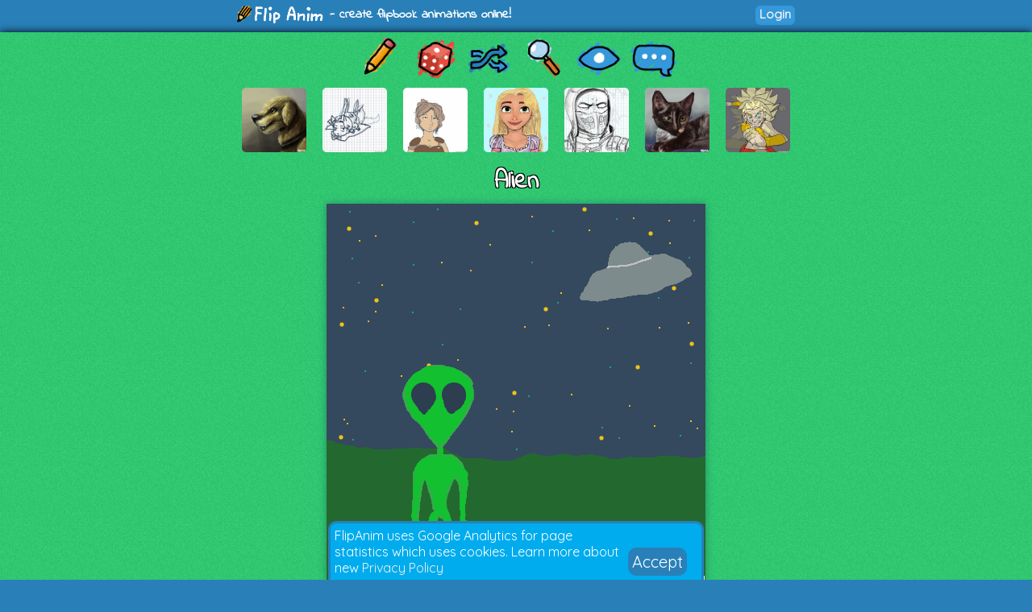

--- FILE ---
content_type: text/html; charset=UTF-8
request_url: https://flipanim.com/anim=cSw4JqEW
body_size: 10992
content:
<!DOCTYPE html>
<html>
<head>
	<!-- Google tag (gtag.js) -->
	<script async src="https://www.googletagmanager.com/gtag/js?id=G-0YWYWWLRJG"></script>
	<script>
	  window.dataLayer = window.dataLayer || [];
	  function gtag(){dataLayer.push(arguments);}
	  gtag('js', new Date());

	  gtag('config', 'G-0YWYWWLRJG');
	</script>
	<link rel="icon" href="favicon.ico">
	<meta id="viewport" name="viewport" content="width=device-width, initial-scale=1, maximum-scale=1" />
	<meta name="Description" content="Create flipbook animations online!">
	<meta name="keywords" content="flipanim,flipbook,animations,free,online,animation,animated">
	<meta charset="UTF-8">
	<link href='https://fonts.googleapis.com/css?family=Indie+Flower|Quicksand' rel='stylesheet' type='text/css'>
	<meta property="fb:app_id" content="255131981492510" />
	<meta property="og:title" content="FlipAnim" />
	<meta property="og:description" content="Create flipbook animations online!" />
	<meta name="theme-color" content="#2980b9">
	<title>Alien - FlipAnim</title>
<link rel='canonical' href='https://flipanim.com/anim=cSw4JqEW' />
<meta property='og:site_name' content='FlipAnim' />
<meta property='og:title' content='Alien - FlipAnim' />
<meta property='og:url' content='https://flipanim.com/anim=cSw4JqEW' />
<meta property='og:image' content='https://flipanim.com/gif/c/s/cSw4JqEW.gif' />
<meta property='og:image:secure_url' content='https://flipanim.com/gif/c/s/cSw4JqEW.gif' />
<meta property='og:type' content='video.other' />
<meta property='og:image' content='https://flipanim.com/gif/c/s/cSw4JqEW.gif' />
<meta property='og:image:secure_url' content='https://flipanim.com/gif/c/s/cSw4JqEW.gif' />
<meta property='og:image:type' content='image/gif' />
<meta property='og:image:width' content='470' />
<meta property='og:image:height' content='470' />
<meta name='twitter:card' content='player' />
<meta name='twitter:site' content='@FlipAnim' />
<meta name='twitter:title' content='Alien - FlipAnim' />
<meta name='twitter:description' content='FlipAnim - create flipbook animations online!' />
<meta name='twitter:image' content='https://flipanim.com/thumb/c/s/cSw4JqEW.jpg' />
<meta name='twitter:player' content='https://flipanim.com/player?anim=cSw4JqEW' />
<meta name='twitter:player:width' content='470' />
<meta name='twitter:player:height' content='470' />
	<link rel="stylesheet" type="text/css" href="styles/style3.css?ver=2"><script src='https://www.google.com/recaptcha/api.js'></script>	
	</head>
<body>
<div id="fb-root"></div>
<script async defer crossorigin="anonymous" src="https://connect.facebook.net/en_US/sdk.js#xfbml=1&version=v18.0&appId=255131981492510"></script>


<div class="header">
	<div class="header_active">
		<span>
			<a href="/">
				<div class="logo"></div>
			</a>
			<span class="logo_text"> - create flipbook animations online!</span>
		</span>
		<span style="float:right;">
			<div style="width: 90px; vertical-align: middle; display: inline-block; position: relative; overflow: hidden;">
				<div class="fb-like" data-href="https://www.facebook.com/FlipAnim" data-width="90" data-layout="button_count" data-action="like" data-size="small" data-share="false"></div>
			</div>
			<a href="login" class="flipButton">Login</a>		</span>
	</div>
</div>

<div id="mainDiv" class="main">

	<div id="mainDivActive" class="main_active">

<!--	
	<div style="text-align: center; font-family: 'Indie Flower'; font-size: 15px; color: #c0392b; font-weight:bold;">
		<a href="http://reddit.com/r/FlipAnim" style="text-align: center; font-family: 'Indie Flower'; font-size: 15px; color: #c0392b; font-weight:bold;">Gallery on /r/FlipAnim</a>
	</div>
-->

	<div class='menu_div' style="vertical-align: middle">
		<a class='flipTooltip' href='/' style="vertical-align: middle;">
			<div class='menu_item' style='background:url("gfx/gfx.png") -0px -320px;'></div>
			<span class='flipTooltiptext'>
				<div class='thumb_title'>Draw animation</div>
			</span>
		</a>
		<a class='flipTooltip' href='/rand' style="vertical-align: middle;">
			<div class='menu_item' style='background:url("gfx/gfx.png") -128px -256px;'></div>
			<span class='flipTooltiptext'>
				<div class='thumb_title'>Random animation</div>
			</span>
		</a>
		<a class='flipTooltip' href='/browse' style="vertical-align: middle;">
			<div class="menu_item" style='background:url("gfx/gfx.png") -192px -256px;'></div>
			<span class='flipTooltiptext'>
				<div class='thumb_title'>Browse animations</div>
			</span>
		</a>
		<div style="display:inline-block; height:64px;">
			<input id="searchInput" type="text" placeholder="Search..." style="border-radius:10px; border:2px solid; border-color: #27ae60; padding: 5px; vertical-align: middle; display: none;">
			<a id="searchButton" class='flipTooltip' href='' style="vertical-align: middle;">
				<div class="menu_item" style='background:url("gfx/gfx.png") -256px -256px;'></div>
				<span class='flipTooltiptext'>
					<div class='thumb_title'>Search animations</div>
				</span>
			</a>
		</div>
		<a id='almightyEye' class='flipTooltip' href='/followed' style="vertical-align: middle;">
			<div class="menu_item" style='background:url("gfx/gfx.png") -320px -64px;'>
			</div>
			<span class='flipTooltiptext'>
				<div class='thumb_title'>Followed users</div>
			</span>
		</a>
		<a class='flipTooltip' href='/comments' style="vertical-align: middle;">
			<div class="menu_item" style='background:url("gfx/gfx.png") -64px -320px;'></div>
			<span class='flipTooltiptext'>
				<div class='thumb_title'>Latest comments</div>
			</span>
		</a>
	</div>
	
	<script>
		function search() {
			window.location.href = "/search?text="+encodeURIComponent(searchInput.value);
		}
	
		searchButton.addEventListener("click",function(evt) {
				if (searchInput.style.display == "none") {
					searchInput.style.display = "inline";
					searchInput.focus();
				} else {
					if (searchInput.value=="") {
						searchInput.style.display = "none";
					} else {
						search();
					}
				}
				evt.preventDefault();
			}
		);
		
		searchInput.addEventListener("keyup",function(evt) {
			if(event.keyCode == 13){
				search();
			}
		});
	</script>

<div class='thumb_div'><a class='flipTooltip' style='margin-left:10px; margin-right:10px;' href='anim=q9o626vl'>
                <img class='thumb_img' src='//storage.gra.cloud.ovh.net/v1/AUTH_728ab22ba0c842468a897907be9a7075/flipanim/thumb/q9o626vl.jpg'></img>
                <span class='flipTooltiptext'>
                    <div class='thumb_title'>dog time people</div>
                    <div class='thumb_author'>by. FrostedKit</div>
                </span>
            </a><a class='flipTooltip' style='margin-left:10px; margin-right:10px;' href='anim=uOw4PLAD'>
                <img class='thumb_img' src='//flipanim.com/thumb/u/o/uOw4PLAD.jpg'></img>
                <span class='flipTooltiptext'>
                    <div class='thumb_title'>rrr</div>
                    <div class='thumb_author'>by. rrrr</div>
                </span>
            </a><a class='flipTooltip' style='margin-left:10px; margin-right:10px;' href='anim=akkVnqKI'>
                <img class='thumb_img' src='//flipanim.com/thumb/a/k/akkVnqKI.jpg'></img>
                <span class='flipTooltiptext'>
                    <div class='thumb_title'>Slower tiger transformation</div>
                    <div class='thumb_author'>by. gabibird</div>
                </span>
            </a><a class='flipTooltip' style='margin-left:10px; margin-right:10px;' href='anim=tiF3UPUy'>
                <img class='thumb_img' src='//flipanim.com/thumb/t/i/tiF3UPUy.jpg'></img>
                <span class='flipTooltiptext'>
                    <div class='thumb_title'>rapunzel</div>
                    <div class='thumb_author'>by. conshh</div>
                </span>
            </a><a class='flipTooltip' style='margin-left:10px; margin-right:10px;' href='anim=9QS30A4S'>
                <img class='thumb_img' src='//flipanim.com/thumb/9/q/9QS30A4S.jpg'></img>
                <span class='flipTooltiptext'>
                    <div class='thumb_title'>scorpion sketch</div>
                    <div class='thumb_author'>by. Zee-rex</div>
                </span>
            </a><a class='flipTooltip' style='margin-left:10px; margin-right:10px;' href='anim=nyqsqomh'>
                <img class='thumb_img' src='//storage.gra.cloud.ovh.net/v1/AUTH_728ab22ba0c842468a897907be9a7075/flipanim/thumb/nyqsqomh.jpg'></img>
                <span class='flipTooltiptext'>
                    <div class='thumb_title'>Mika</div>
                    <div class='thumb_author'>by. aussiegirl33</div>
                </span>
            </a><a class='flipTooltip' style='margin-left:10px; margin-right:10px;' href='anim=v1LGSl2D'>
                <img class='thumb_img' src='//flipanim.com/thumb/v/1/v1LGSl2D.jpg'></img>
                <span class='flipTooltiptext'>
                    <div class='thumb_title'>Small Animation #2</div>
                    <div class='thumb_author'>by. Wolf1234</div>
                </span>
            </a></div>
		
		<div id="reportWindow" style="display: none; left: 0px; top: 0px; width:100%; height:100%; position: absolute;  z-index: 1000;">
			<input type="hidden" id="animName" name="animName" value="cSw4JqEW"></input>
			<input type="hidden" id="animThumbUrl" name="animThumbUrl" value="//flipanim.com/thumb/c/s/cSw4JqEW.jpg"></input>
			<div style="background-color:#000000;opacity: 0.5; top:0px; left:0px; width:100%; height:100%;"></div>
			<div id="reportWindowBody" class="reportWindowBody">
				<div id="reportBody">
					<div style="font-family: 'Indie Flower'; font-size: 30px;">Report animation reason:</div>
					<div style="text-align:left;margin-left:100px;margin-right:100px;margin-top:10px;">
						<div class="report_option"><label><input type="radio" name="reportType" value="nsfw" checked></input><span>Not marked as 18+</span></label></div><div class="report_option"><label><input type="radio" name="reportType" value="other"></input><span>Other</span></label></div>					</div>
					<div class="report_option"><textarea id="reportMsg" name="reportMsg" style="margin:10px;width:50%; height:50px;" maxlength="250" placeholder="Details... (optional)"></textarea></div>
					<div style="margin:10px;">
						<div id="reportButtonActive" class="upload_button_active" style="background-color:#f1c40f;" >Report</div>
						<div id="reportButtonCancel" class="upload_button_cancel">Cancel</div>
					</div>
					<div style="font-family: 'Indie Flower'; font-size: 15px;">Thank you for reporting any inappropriate animations!</div>
				</div>
				<div id="reportThanks" style="display:none">
					<div style="font-family: 'Indie Flower'; font-size: 30px;">Thank you! :)</div>
					<div style="margin:10px;">
						<div id="reportButtonOk" class="upload_button_active">Close</div>
					</div>
					<div style="font-family: 'Indie Flower'; font-size: 15px;">Your report will be soon checked.</div>
				</div>
			</div>
		</div>

		<div id="moreWindow" style="display: none; left: 0px; top: 0px; width:100%; height:100%; position: absolute;  z-index: 1000;">
			<div style="background-color:#000000;opacity: 0.5; top:0px; left:0px; width:100%; height:100%;"></div>
			<div class="reportWindowBody">
				<div>
					<div style="font-family: 'Indie Flower'; font-size: 30px;">Animation options:</div>
					<div style="margin:10px;">
											</div>
					<div style="margin:10px;">
						<div id="moreButtonCancel" class="upload_button_active" style="font-size: 30px;">Cancel</div>
					</div>
				</div>
			</div>
		</div>

		<div style="text-align: center;">
			<div class='anim_title'>
			Alien			</div>
		</div>
		
		<div class='animContainer'><div id='animView' class='anim_view'><div class='spinner'></div><img id='animGif' class='animGif' src='//flipanim.com/gif/c/s/cSw4JqEW.gif'></img></div></div>
		<div class="viewer_center_box" style="margin-bottom: 2px; padding-top: 3px;">
			<div style="width: 100%; position: relative; opacity: 0.8;">
				<div id="animationProgress" style="width: 0%; height: 5px; position: relative; background-color: #27ae60; border-radius: 5px;">
				</div>
			</div>
		</div>

		<script>
			function startProgressBar() {
				animationProgress.style.animationDuration="8700ms";
				animationProgress.className="animationProgressBar";
			}

			startProgressBar();		</script>
		
		<div class="viewer_center_box">
			<div style="display:inline-block;">
				<div title='This animation is featured' style='float:left; background: url("gfx/gfx.png") -64px -288px; width: 20px; height: 20px; padding-right: 2px;'></div>				<a href='login' class='mini_button likeButton'>
							<div title='Likes' class='likeIcon'>375</div>
							Like
						</a>				<a id="downloadGif" class="mini_button" style="background-color: #3498db;" href="//flipanim.com/gif/c/s/cSw4JqEW.gif" download="flipanim.com-cSw4JqEW.gif">GIF</a>
								<div id="reportButton" class="mini_button report_button">Report</div>
							</div>

			<div style="float:right; text-align: right;">
				<div class="anim_author">by: 
				<a href='profile?name=kowengrogg'>kowengrogg <img src='//flipanim.com/avatars/4XbilnkI_50.gif' class='avatar_small' /></a> <a href='login' class='mini_button watchButton'>
								<div title='Watch' class='watchIcon'></div>
								<span></span><span>68</span>
							</a>				</div>
				<div class="anim_date" title="14:32">
				20.01.2017				</div>
			</div>
		</div>

		<script>
			function fbFeed() {
				FB.ui({
					method: 'feed',
					link: 'https://flipanim.com/anim=cSw4JqEW',
					caption: 'Flipbook animation created at FlipAnim.com'
				}, function(response){});
			}
		
			function fbSend() {
				FB.ui({
					method: 'send',
					link: 'https://flipanim.com/anim=cSw4JqEW'
				});
			}
		
			function fbShare() {
				FB.ui({
					method: 'share',
					href: 'https://flipanim.com/anim=cSw4JqEW'
				}, function(response){});
			}
			
			function downloadGif() {
				window.open('https://flipanim.com/gif/c/s/cSw4JqEW.gif');
			}
		</script>
		
		
		<div style="width: 100%; position: relative; height: 20px;"></div>

		<div class="viewer_center_box" style="width: 100%; padding-top: 5px; text-align: center; box-sizing: border-box;">
			<div class="commentContainer" style="display: inline-block;">
				<div style="display:inline-block; position: relative; top: 2px;">
					<script type="text/javascript">
					reddit_url = "https://flipanim.com/anim=cSw4JqEW";
					reddit_target="FlipAnim";
					reddit_title = "Alien by kowengrogg";
					reddit_newwindow= "1";
					</script>
					<script type="text/javascript" src="//www.redditstatic.com/button/button1.js"></script>
				</div>
				<!--
				<a class="twitter-share-button"
					href="https://twitter.com/intent/tweet?text='Alien' by. kowengrogg&hashtags=flipanim&url=https://flipanim.com/anim=cSw4JqEW"
					data-size="default">
				Tweet</a>
				-->
				<!--
				<div class="fb-like" style="display: inline-block; position: relative; top: -4px;" data-href="https://flipanim.com/anim=cSw4JqEW" data-layout="button_count" data-share="true" data-width="300" data-colorscheme="light" data-show-faces="true"></div>
				-->
				<div style="display:inline-block; position: relative; top: 1px; vertical-align: super;">
					<div class="fb-share-button" data-href="https://flipanim.com/anim=cSw4JqEW" data-layout="button_count"></div>
				</div>
				<a class="tumblr-share-button" style="display: inline-block;" href="https://www.tumblr.com/share" data-href="https://flipanim.com/anim=cSw4JqEW" data-posttype="photo" data-caption="&lt;p&gt;&lt;i&gt;&amp;quot;Alien&amp;quot;&lt;/i&gt; by kowengrogg&lt;/p&gt;&lt;p&gt;http://flipanim.com/anim=cSw4JqEW&lt;/p&gt;" data-content="https://flipanim.com/gif/c/s/cSw4JqEW.gif" data-tags="gif,anim,animation,flipanim,flipbook,draw,drawing"></a><script id="tumblr-js" async src="https://assets.tumblr.com/share-button.js"></script>				<script type="text/javascript" async defer src="//assets.pinterest.com/js/pinit.js"></script><span style="vertical-align: super; top: -1px; display: inline-block; position: relative;"><a href="https://www.pinterest.com/pin/create/button/" data-pin-do="buttonPin" data-pin-description="Alien by kowengrogg #gif #anim #animation #flipanim #flipbook #drawing #draw" data-pin-media="https://flipanim.com/gif/c/s/cSw4JqEW.gif" data-pin-url="https://flipanim.com/anim=cSw4JqEW">
					<img src="//assets.pinterest.com/images/pidgets/pinit_fg_en_rect_gray_20.png" />
				</a></span>			</div>
		</div>

		
		<div style='width: 90%; margin-left: auto; margin-right: auto; box-sizing: border-box;'><div class='commentContainer'>87 comments</div><div id='comment-group-dR14GnGaacmC' name='commentThreadGroup'><div id='comment-dR14GnGaacmC' style='' class='commentContainer commentContainerMinHeight  '><a href='profile?name=moosemaster2'><img class='avatar commentAvatar' src='//storage.gra.cloud.ovh.net/v1/AUTH_728ab22ba0c842468a897907be9a7075/flipanim/thumb/thtkf5f9.jpg'/></a><div class='commentInfo'><div class='commentAuthorName'><a href='profile?name=moosemaster2'>moosemaster2</a></div><div class='commentDate'>13.08.2017 19:56</div><a class='mini_button comment_link_button' href='#comment-dR14GnGaacmC'>Link</a><div style='font-size: 12px; float: right; line-height: 20px;'><div name='reportComment' class='commentReport mini_button report_button'>Report</div><div style='display:none;'>Is this comment inappropriate? Report it? <div class='mini_button' commentkey='dR14GnGaacmC'>Yes</div> <div class='mini_button'>No</div></div><div style='display:none;'>Thank you!</div></div></div><div class='commentText'>cooooooooooooooooooooool bruh</div></div><div class='subcommentsGroup'><div id='comment-group-wH9WfNpuqjOs'><div id='comment-wH9WfNpuqjOs' style='' class='commentContainer commentContainerMinHeight  '><a href='profile?name=ProMagma'><img class='avatar commentAvatar' src='//storage.gra.cloud.ovh.net/v1/AUTH_728ab22ba0c842468a897907be9a7075/flipanim/thumb/tibpwkjh.jpg'/></a><div class='commentInfo'><div class='commentAuthorName'><a href='profile?name=ProMagma'>ProMagma</a></div><div class='commentDate'>28.11.2017 16:24</div><a class='mini_button comment_link_button' href='#comment-wH9WfNpuqjOs'>Link</a><div style='font-size: 12px; float: right; line-height: 20px;'><div name='reportComment' class='commentReport mini_button report_button'>Report</div><div style='display:none;'>Is this comment inappropriate? Report it? <div class='mini_button' commentkey='wH9WfNpuqjOs'>Yes</div> <div class='mini_button'>No</div></div><div style='display:none;'>Thank you!</div></div></div><div class='commentText'>If you stare at the alien&#039;s eyes they stay floating there!!</div></div></div><div id='comment-group-9pMJxRVQUZPH'><div id='comment-9pMJxRVQUZPH' style='' class='commentContainer commentContainerMinHeight  '><a href='profile?name=JakeDaFox'><img class='avatar commentAvatar' src='//flipanim.com/avatars/4XbilnkI_50.gif'/></a><div class='commentInfo'><div class='commentAuthorName'><a href='profile?name=JakeDaFox'>JakeDaFox</a></div><div class='commentDate'>09.12.2017 15:51</div><a class='mini_button comment_link_button' href='#comment-9pMJxRVQUZPH'>Link</a><div style='font-size: 12px; float: right; line-height: 20px;'><div name='reportComment' class='commentReport mini_button report_button'>Report</div><div style='display:none;'>Is this comment inappropriate? Report it? <div class='mini_button' commentkey='9pMJxRVQUZPH'>Yes</div> <div class='mini_button'>No</div></div><div style='display:none;'>Thank you!</div></div></div><div class='commentText'>WHAT









THE






HECK






THEY









DO?</div></div></div><div id='comment-group-jPOtTLXeKtqA'><div id='comment-jPOtTLXeKtqA' style='' class='commentContainer commentContainerMinHeight  '><a href='profile?name=Noahninja'><img class='avatar commentAvatar' src='//flipanim.com/avatars/Jexf8abq_50.gif'/></a><div class='commentInfo'><div class='commentAuthorName'><a href='profile?name=Noahninja'>Noahninja</a></div><div class='commentDate'>09.03.2018 16:44</div><a class='mini_button comment_link_button' href='#comment-jPOtTLXeKtqA'>Link</a><div style='font-size: 12px; float: right; line-height: 20px;'><div name='reportComment' class='commentReport mini_button report_button'>Report</div><div style='display:none;'>Is this comment inappropriate? Report it? <div class='mini_button' commentkey='jPOtTLXeKtqA'>Yes</div> <div class='mini_button'>No</div></div><div style='display:none;'>Thank you!</div></div></div><div class='commentText'>no they don&#039;t</div></div></div><div id='comment-group-TTrhCrNXql4f'><div id='comment-TTrhCrNXql4f' style='' class='commentContainer commentContainerMinHeight  '><a href='profile?name=MagicalGirls2'><img class='avatar commentAvatar' src='//flipanim.com/avatars/gnAKWF7a_50.gif'/></a><div class='commentInfo'><div class='commentAuthorName'><a href='profile?name=MagicalGirls2'>MagicalGirls2</a></div><div class='commentDate'>11.06.2018 13:32</div><a class='mini_button comment_link_button' href='#comment-TTrhCrNXql4f'>Link</a><div style='font-size: 12px; float: right; line-height: 20px;'><div name='reportComment' class='commentReport mini_button report_button'>Report</div><div style='display:none;'>Is this comment inappropriate? Report it? <div class='mini_button' commentkey='TTrhCrNXql4f'>Yes</div> <div class='mini_button'>No</div></div><div style='display:none;'>Thank you!</div></div></div><div class='commentText'>its either cows abducting aliens or aliens abducting aliens</div></div></div><div id='comment-group-ApGyZK8tt666'><div id='comment-ApGyZK8tt666' style='' class='commentContainer commentContainerMinHeight  '><a href='profile?name=DragonAnimations'><img class='avatar commentAvatar' src='//flipanim.com/avatars/SsjhDrpF_50.gif'/></a><div class='commentInfo'><div class='commentAuthorName'><a href='profile?name=DragonAnimations'>DragonAnimations</a></div><div class='commentDate'>19.06.2018 22:12</div><a class='mini_button comment_link_button' href='#comment-ApGyZK8tt666'>Link</a><div style='font-size: 12px; float: right; line-height: 20px;'><div name='reportComment' class='commentReport mini_button report_button'>Report</div><div style='display:none;'>Is this comment inappropriate? Report it? <div class='mini_button' commentkey='ApGyZK8tt666'>Yes</div> <div class='mini_button'>No</div></div><div style='display:none;'>Thank you!</div></div></div><div class='commentText'>the sky changes when the alian gets taken into his ship</div></div></div><div id='comment-group-YeJrkBle1gA4'><div id='comment-YeJrkBle1gA4' style='' class='commentContainer commentContainerMinHeight  '><a href='profile?name=Theoritcal'><img class='avatar commentAvatar' src='//storage.gra.cloud.ovh.net/v1/AUTH_728ab22ba0c842468a897907be9a7075/flipanim/thumb/nenkyais.jpg'/></a><div class='commentInfo'><div class='commentAuthorName'><a href='profile?name=Theoritcal'>Theoritcal</a></div><div class='commentDate'>02.07.2018 20:36</div><a class='mini_button comment_link_button' href='#comment-YeJrkBle1gA4'>Link</a><div style='font-size: 12px; float: right; line-height: 20px;'><div name='reportComment' class='commentReport mini_button report_button'>Report</div><div style='display:none;'>Is this comment inappropriate? Report it? <div class='mini_button' commentkey='YeJrkBle1gA4'>Yes</div> <div class='mini_button'>No</div></div><div style='display:none;'>Thank you!</div></div></div><div class='commentText'>XD, Magic-Ikr?</div></div></div><div id='comment-group-3X5SeGfEVBIt'><div id='comment-3X5SeGfEVBIt' style='' class='commentContainer commentContainerMinHeight  '><a href='profile?name=Theoritcal'><img class='avatar commentAvatar' src='//storage.gra.cloud.ovh.net/v1/AUTH_728ab22ba0c842468a897907be9a7075/flipanim/thumb/nenkyais.jpg'/></a><div class='commentInfo'><div class='commentAuthorName'><a href='profile?name=Theoritcal'>Theoritcal</a></div><div class='commentDate'>02.07.2018 20:37</div><a class='mini_button comment_link_button' href='#comment-3X5SeGfEVBIt'>Link</a><div style='font-size: 12px; float: right; line-height: 20px;'><div name='reportComment' class='commentReport mini_button report_button'>Report</div><div style='display:none;'>Is this comment inappropriate? Report it? <div class='mini_button' commentkey='3X5SeGfEVBIt'>Yes</div> <div class='mini_button'>No</div></div><div style='display:none;'>Thank you!</div></div></div><div class='commentText'>Maybe the rays from the ship kinda warbs the sky.</div></div></div><div id='comment-group-MlWDqfJOJMTu'><div id='comment-MlWDqfJOJMTu' style='' class='commentContainer commentContainerMinHeight  '><a href='profile?name=JManimation'><img class='avatar commentAvatar' src='//storage.gra.cloud.ovh.net/v1/AUTH_728ab22ba0c842468a897907be9a7075/flipanim/avatar/mep3b784.avatar.gif'/></a><div class='commentInfo'><div class='commentAuthorName'><a href='profile?name=JManimation'>JManimation</a></div><div class='commentDate'>29.09.2018 00:25</div><a class='mini_button comment_link_button' href='#comment-MlWDqfJOJMTu'>Link</a><div style='font-size: 12px; float: right; line-height: 20px;'><div name='reportComment' class='commentReport mini_button report_button'>Report</div><div style='display:none;'>Is this comment inappropriate? Report it? <div class='mini_button' commentkey='MlWDqfJOJMTu'>Yes</div> <div class='mini_button'>No</div></div><div style='display:none;'>Thank you!</div></div></div><div class='commentText'>Cool like my fanart</div></div></div><div id='comment-group-2v8TzMRZEjk7'><div id='comment-2v8TzMRZEjk7' style='' class='commentContainer commentContainerMinHeight  '><a href='profile?name=XxgalaxydonutxX'><img class='avatar commentAvatar' src='//flipanim.com/avatars/tfcGO68J_50.gif'/></a><div class='commentInfo'><div class='commentAuthorName'><a href='profile?name=XxgalaxydonutxX'>XxgalaxydonutxX</a></div><div class='commentDate'>02.11.2018 18:34</div><a class='mini_button comment_link_button' href='#comment-2v8TzMRZEjk7'>Link</a><div style='font-size: 12px; float: right; line-height: 20px;'><div name='reportComment' class='commentReport mini_button report_button'>Report</div><div style='display:none;'>Is this comment inappropriate? Report it? <div class='mini_button' commentkey='2v8TzMRZEjk7'>Yes</div> <div class='mini_button'>No</div></div><div style='display:none;'>Thank you!</div></div></div><div class='commentText'>ooOoooOOoOoooOOOOOOoo</div></div></div><div id='comment-group-quhJmcSIO906'><div id='comment-quhJmcSIO906' style='' class='commentContainer commentContainerMinHeight  '><a href='profile?name=Charlottedonkeh'><img class='avatar commentAvatar' src='//storage.gra.cloud.ovh.net/v1/AUTH_728ab22ba0c842468a897907be9a7075/flipanim/thumb/w0dyj6vl.jpg'/></a><div class='commentInfo'><div class='commentAuthorName'><a href='profile?name=Charlottedonkeh'>Charlottedonkeh</a></div><div class='commentDate'>02.03.2019 21:31</div><a class='mini_button comment_link_button' href='#comment-quhJmcSIO906'>Link</a><div style='font-size: 12px; float: right; line-height: 20px;'><div name='reportComment' class='commentReport mini_button report_button'>Report</div><div style='display:none;'>Is this comment inappropriate? Report it? <div class='mini_button' commentkey='quhJmcSIO906'>Yes</div> <div class='mini_button'>No</div></div><div style='display:none;'>Thank you!</div></div></div><div class='commentText'>probly cooooows MOO</div></div></div><div id='comment-group-oBMyqEQZLenu'><div id='comment-oBMyqEQZLenu' style='' class='commentContainer commentContainerMinHeight  '><a href='profile?name=DevilDan1323'><img class='avatar commentAvatar' src='//flipanim.com/avatars/GxgPD9gj_50.gif'/></a><div class='commentInfo'><div class='commentAuthorName'><a href='profile?name=DevilDan1323'>DevilDan1323</a></div><div class='commentDate'>19.03.2019 17:58</div><a class='mini_button comment_link_button' href='#comment-oBMyqEQZLenu'>Link</a><div style='font-size: 12px; float: right; line-height: 20px;'><div name='reportComment' class='commentReport mini_button report_button'>Report</div><div style='display:none;'>Is this comment inappropriate? Report it? <div class='mini_button' commentkey='oBMyqEQZLenu'>Yes</div> <div class='mini_button'>No</div></div><div style='display:none;'>Thank you!</div></div></div><div class='commentText'>Yep cows</div></div></div><div id='comment-group-RLwNN9Xy5ZNn'><div id='comment-RLwNN9Xy5ZNn' style='' class='commentContainer commentContainerMinHeight  '><a href='profile?name=loliplaygames'><img class='avatar commentAvatar' src='//storage.gra.cloud.ovh.net/v1/AUTH_728ab22ba0c842468a897907be9a7075/flipanim/thumb/x0oikkcy.jpg'/></a><div class='commentInfo'><div class='commentAuthorName'><a href='profile?name=loliplaygames'>loliplaygames</a></div><div class='commentDate'>20.05.2019 20:25</div><a class='mini_button comment_link_button' href='#comment-RLwNN9Xy5ZNn'>Link</a><div style='font-size: 12px; float: right; line-height: 20px;'><div name='reportComment' class='commentReport mini_button report_button'>Report</div><div style='display:none;'>Is this comment inappropriate? Report it? <div class='mini_button' commentkey='RLwNN9Xy5ZNn'>Yes</div> <div class='mini_button'>No</div></div><div style='display:none;'>Thank you!</div></div></div><div class='commentText'>i saw a cow getting abducted by a ufo in roblox</div></div></div><div id='comment-group-9DnjxL2hG3gb'><div id='comment-9DnjxL2hG3gb' style='' class='commentContainer commentContainerMinHeight  '><a href='profile?name=SatanHimselfTM'><img class='avatar commentAvatar' src='//storage.gra.cloud.ovh.net/v1/AUTH_728ab22ba0c842468a897907be9a7075/flipanim/thumb/njkpzkyh.jpg'/></a><div class='commentInfo'><div class='commentAuthorName'><a href='profile?name=SatanHimselfTM'>SatanHimselfTM</a></div><div class='commentDate'>30.07.2019 21:18</div><a class='mini_button comment_link_button' href='#comment-9DnjxL2hG3gb'>Link</a><div style='font-size: 12px; float: right; line-height: 20px;'><div name='reportComment' class='commentReport mini_button report_button'>Report</div><div style='display:none;'>Is this comment inappropriate? Report it? <div class='mini_button' commentkey='9DnjxL2hG3gb'>Yes</div> <div class='mini_button'>No</div></div><div style='display:none;'>Thank you!</div></div></div><div class='commentText'>lets raid area 51</div></div></div><div id='comment-group-QXHqhAT7Lxbh'><div id='comment-QXHqhAT7Lxbh' style='' class='commentContainer commentContainerMinHeight  '><a href='profile?name=ProMagma'><img class='avatar commentAvatar' src='//storage.gra.cloud.ovh.net/v1/AUTH_728ab22ba0c842468a897907be9a7075/flipanim/thumb/tibpwkjh.jpg'/></a><div class='commentInfo'><div class='commentAuthorName'><a href='profile?name=ProMagma'>ProMagma</a></div><div class='commentDate'>11.11.2019 03:21</div><a class='mini_button comment_link_button' href='#comment-QXHqhAT7Lxbh'>Link</a><div style='font-size: 12px; float: right; line-height: 20px;'><div name='reportComment' class='commentReport mini_button report_button'>Report</div><div style='display:none;'>Is this comment inappropriate? Report it? <div class='mini_button' commentkey='QXHqhAT7Lxbh'>Yes</div> <div class='mini_button'>No</div></div><div style='display:none;'>Thank you!</div></div></div><div class='commentText'>a month later Im here to say it was a fail</div></div></div><div id='comment-group-wgKKLJ89NmY6'><div id='comment-wgKKLJ89NmY6' style='' class='commentContainer commentContainerMinHeight  '><a href='profile?name=Tomboygggggggggggg'><img class='avatar commentAvatar' src='//storage.gra.cloud.ovh.net/v1/AUTH_728ab22ba0c842468a897907be9a7075/flipanim/avatar/6wcsswv5.avatar.gif'/></a><div class='commentInfo'><div class='commentAuthorName'><a href='profile?name=Tomboygggggggggggg'>Tomboygggggggggggg</a></div><div class='commentDate'>14.03.2021 17:59</div><a class='mini_button comment_link_button' href='#comment-wgKKLJ89NmY6'>Link</a><div style='font-size: 12px; float: right; line-height: 20px;'><div name='reportComment' class='commentReport mini_button report_button'>Report</div><div style='display:none;'>Is this comment inappropriate? Report it? <div class='mini_button' commentkey='wgKKLJ89NmY6'>Yes</div> <div class='mini_button'>No</div></div><div style='display:none;'>Thank you!</div></div></div><div class='commentText'>Cool</div></div></div><div id='comment-group-4VR73mhotXCJ'><div id='comment-4VR73mhotXCJ' style='min-height: 80px;' class='commentContainer commentContainerMinHeight  '><div class='' style='float:right;'><div style='text-align: center;'></div><div><a href='anim=i3ct2lai'><img style='border-radius: 5px; width: 80px; height: 80px;' src='//storage.gra.cloud.ovh.net/v1/AUTH_728ab22ba0c842468a897907be9a7075/flipanim/thumb/i3ct2lai.jpg'></img></a></div></div><a href='profile?name=animatitons'><img class='avatar commentAvatar' src='//storage.gra.cloud.ovh.net/v1/AUTH_728ab22ba0c842468a897907be9a7075/flipanim/avatar/vqywwozy.avatar.gif'/></a><div class='commentInfo'><div class='commentAuthorName'><a href='profile?name=animatitons'>animatitons</a></div><div class='commentDate'>10.04.2021 13:04</div><a class='mini_button comment_link_button' href='#comment-4VR73mhotXCJ'>Link</a><div style='font-size: 12px; float: right; line-height: 20px;'><div name='reportComment' class='commentReport mini_button report_button'>Report</div><div style='display:none;'>Is this comment inappropriate? Report it? <div class='mini_button' commentkey='4VR73mhotXCJ'>Yes</div> <div class='mini_button'>No</div></div><div style='display:none;'>Thank you!</div></div></div><div class='commentText'>GUYS LOOKIT THIS</div></div></div><div id='comment-group-RgYzYkZuIFU8'><div id='comment-RgYzYkZuIFU8' style='' class='commentContainer commentContainerMinHeight  '><a href='profile?name=UnicornTrueHero'><img class='avatar commentAvatar' src='//storage.gra.cloud.ovh.net/v1/AUTH_728ab22ba0c842468a897907be9a7075/flipanim/thumb/0c41lgmi.jpg'/></a><div class='commentInfo'><div class='commentAuthorName'><a href='profile?name=UnicornTrueHero'>UnicornTrueHero</a></div><div class='commentDate'>22.01.2022 16:48</div><a class='mini_button comment_link_button' href='#comment-RgYzYkZuIFU8'>Link</a><div style='font-size: 12px; float: right; line-height: 20px;'><div name='reportComment' class='commentReport mini_button report_button'>Report</div><div style='display:none;'>Is this comment inappropriate? Report it? <div class='mini_button' commentkey='RgYzYkZuIFU8'>Yes</div> <div class='mini_button'>No</div></div><div style='display:none;'>Thank you!</div></div></div><div class='commentText'>ok? </div></div></div></div></div><div id='comment-group-eoBKfm3MH66x' name='commentThreadGroup'><div id='comment-eoBKfm3MH66x' style='' class='commentContainer commentContainerMinHeight  '><a href='profile?name=Dreamscaper666'><img class='avatar commentAvatar' src='//flipanim.com/avatars/yAvv1AnZ_50.gif'/></a><div class='commentInfo'><div class='commentAuthorName'><a href='profile?name=Dreamscaper666'>Dreamscaper666</a></div><div class='commentDate'>05.09.2017 15:34</div><a class='mini_button comment_link_button' href='#comment-eoBKfm3MH66x'>Link</a><div style='font-size: 12px; float: right; line-height: 20px;'><div name='reportComment' class='commentReport mini_button report_button'>Report</div><div style='display:none;'>Is this comment inappropriate? Report it? <div class='mini_button' commentkey='eoBKfm3MH66x'>Yes</div> <div class='mini_button'>No</div></div><div style='display:none;'>Thank you!</div></div></div><div class='commentText'>MY SON</div></div><div class='subcommentsGroup'></div></div><div id='comment-group-W8ONGgkV5cMa' name='commentThreadGroup'><div id='comment-W8ONGgkV5cMa' style='' class='commentContainer commentContainerMinHeight  '><a href='profile?name=comicsans'><img class='avatar commentAvatar' src='//flipanim.com/avatars/5QuA5f3y_50.gif'/></a><div class='commentInfo'><div class='commentAuthorName'><a href='profile?name=comicsans'>comicsans</a></div><div class='commentDate'>21.09.2017 00:34</div><a class='mini_button comment_link_button' href='#comment-W8ONGgkV5cMa'>Link</a><div style='font-size: 12px; float: right; line-height: 20px;'><div name='reportComment' class='commentReport mini_button report_button'>Report</div><div style='display:none;'>Is this comment inappropriate? Report it? <div class='mini_button' commentkey='W8ONGgkV5cMa'>Yes</div> <div class='mini_button'>No</div></div><div style='display:none;'>Thank you!</div></div></div><div class='commentText'>ohhhh shit thats creepy</div></div><div class='subcommentsGroup'><div class='commentContainer' style='opacity: 0.7; font-size: 10px;'>Comment removed</div><div id='comment-group-QBTprwvlBmfv'><div id='comment-QBTprwvlBmfv' style='' class='commentContainer commentContainerMinHeight  '><a href='profile?name=Rosy42'><img class='avatar commentAvatar' src='//flipanim.com/avatars/9CHZI7Rb_50.gif'/></a><div class='commentInfo'><div class='commentAuthorName'><a href='profile?name=Rosy42'>Rosy42</a></div><div class='commentDate'>07.08.2018 13:43</div><a class='mini_button comment_link_button' href='#comment-QBTprwvlBmfv'>Link</a><div style='font-size: 12px; float: right; line-height: 20px;'><div name='reportComment' class='commentReport mini_button report_button'>Report</div><div style='display:none;'>Is this comment inappropriate? Report it? <div class='mini_button' commentkey='QBTprwvlBmfv'>Yes</div> <div class='mini_button'>No</div></div><div style='display:none;'>Thank you!</div></div></div><div class='commentText'>rude, rosali</div></div></div><div id='comment-group-Dtavkz3GaeDE'><div id='comment-Dtavkz3GaeDE' style='' class='commentContainer commentContainerMinHeight  '><a href='profile?name=MagicalGirls2'><img class='avatar commentAvatar' src='//flipanim.com/avatars/gnAKWF7a_50.gif'/></a><div class='commentInfo'><div class='commentAuthorName'><a href='profile?name=MagicalGirls2'>MagicalGirls2</a></div><div class='commentDate'>09.08.2018 14:09</div><a class='mini_button comment_link_button' href='#comment-Dtavkz3GaeDE'>Link</a><div style='font-size: 12px; float: right; line-height: 20px;'><div name='reportComment' class='commentReport mini_button report_button'>Report</div><div style='display:none;'>Is this comment inappropriate? Report it? <div class='mini_button' commentkey='Dtavkz3GaeDE'>Yes</div> <div class='mini_button'>No</div></div><div style='display:none;'>Thank you!</div></div></div><div class='commentText'>Comicsans i mean really this is better than anything you have made and im not better than this either thats why i really like it. Only say nice things or every animation you are mean to is a mirror.</div></div></div><div id='comment-group-X5P0U6R9vdrD'><div id='comment-X5P0U6R9vdrD' style='' class='commentContainer commentContainerMinHeight  '><a href='profile?name=LauraTheCoyote'><img class='avatar commentAvatar' src='//flipanim.com/avatars/4XbilnkI_50.gif'/></a><div class='commentInfo'><div class='commentAuthorName'><a href='profile?name=LauraTheCoyote'>LauraTheCoyote</a></div><div class='commentDate'>08.09.2019 07:00</div><a class='mini_button comment_link_button' href='#comment-X5P0U6R9vdrD'>Link</a><div style='font-size: 12px; float: right; line-height: 20px;'><div name='reportComment' class='commentReport mini_button report_button'>Report</div><div style='display:none;'>Is this comment inappropriate? Report it? <div class='mini_button' commentkey='X5P0U6R9vdrD'>Yes</div> <div class='mini_button'>No</div></div><div style='display:none;'>Thank you!</div></div></div><div class='commentText'>Saying something is creepy doesnt nessicarily mean its bad....
And besides, if a person really is trying to say rude things, ignore them and dont get into the drama, since its useless.</div></div></div><div id='comment-group-c3y4cDTtQ7dc'><div id='comment-c3y4cDTtQ7dc' style='' class='commentContainer commentContainerMinHeight  '><a href='profile?name=ElephantMilk'><img class='avatar commentAvatar' src='//storage.gra.cloud.ovh.net/v1/AUTH_728ab22ba0c842468a897907be9a7075/flipanim/thumb/84qp7zzm.jpg'/></a><div class='commentInfo'><div class='commentAuthorName'><a href='profile?name=ElephantMilk'>ElephantMilk</a></div><div class='commentDate'>21.08.2020 20:55</div><a class='mini_button comment_link_button' href='#comment-c3y4cDTtQ7dc'>Link</a><div style='font-size: 12px; float: right; line-height: 20px;'><div name='reportComment' class='commentReport mini_button report_button'>Report</div><div style='display:none;'>Is this comment inappropriate? Report it? <div class='mini_button' commentkey='c3y4cDTtQ7dc'>Yes</div> <div class='mini_button'>No</div></div><div style='display:none;'>Thank you!</div></div></div><div class='commentText'>@LauraTheCayote THANK YOU</div></div></div></div></div><div id='comment-group-aEfZXHeRUJwn' name='commentThreadGroup'><div id='comment-aEfZXHeRUJwn' style='min-height: 80px;' class='commentContainer commentContainerMinHeight  '><div class='' style='float:right;'><div style='text-align: center;'></div><div><a href='anim=v5Oz0prE'><img style='border-radius: 5px; width: 80px; height: 80px;' src='//flipanim.com/thumb/v/5/v5Oz0prE.jpg'></img></a></div></div><a href='profile?name=pinkythemew'><img class='avatar commentAvatar' src='//storage.gra.cloud.ovh.net/v1/AUTH_728ab22ba0c842468a897907be9a7075/flipanim/thumb/r8e17eph.jpg'/></a><div class='commentInfo'><div class='commentAuthorName'><a href='profile?name=pinkythemew'>pinkythemew</a></div><div class='commentDate'>19.11.2017 06:35</div><a class='mini_button comment_link_button' href='#comment-aEfZXHeRUJwn'>Link</a><div style='font-size: 12px; float: right; line-height: 20px;'><div name='reportComment' class='commentReport mini_button report_button'>Report</div><div style='display:none;'>Is this comment inappropriate? Report it? <div class='mini_button' commentkey='aEfZXHeRUJwn'>Yes</div> <div class='mini_button'>No</div></div><div style='display:none;'>Thank you!</div></div></div><div class='commentText'>ok...</div></div><div class='subcommentsGroup'></div></div><div id='comment-group-wKQXyK9fI3KR' name='commentThreadGroup'><div id='comment-wKQXyK9fI3KR' style='' class='commentContainer commentContainerMinHeight  '><a href='profile?name=VideoGameGirl'><img class='avatar commentAvatar' src='//storage.gra.cloud.ovh.net/v1/AUTH_728ab22ba0c842468a897907be9a7075/flipanim/thumb/mpi0hax1.jpg'/></a><div class='commentInfo'><div class='commentAuthorName'><a href='profile?name=VideoGameGirl'>VideoGameGirl</a></div><div class='commentDate'>12.03.2018 20:01</div><a class='mini_button comment_link_button' href='#comment-wKQXyK9fI3KR'>Link</a><div style='font-size: 12px; float: right; line-height: 20px;'><div name='reportComment' class='commentReport mini_button report_button'>Report</div><div style='display:none;'>Is this comment inappropriate? Report it? <div class='mini_button' commentkey='wKQXyK9fI3KR'>Yes</div> <div class='mini_button'>No</div></div><div style='display:none;'>Thank you!</div></div></div><div class='commentText'>Like and follow if u r an alien, cause im one too.</div></div><div class='subcommentsGroup'><div id='comment-group-ZqpQmGgKlyiW'><div id='comment-ZqpQmGgKlyiW' style='' class='commentContainer commentContainerMinHeight  '><a href='profile?name=jakooo'><img class='avatar commentAvatar' src='//flipanim.com/avatars/QSSMZ823_50.gif'/></a><div class='commentInfo'><div class='commentAuthorName'><a href='profile?name=jakooo'>jakooo</a></div><div class='commentDate'>20.11.2018 18:01</div><a class='mini_button comment_link_button' href='#comment-ZqpQmGgKlyiW'>Link</a><div style='font-size: 12px; float: right; line-height: 20px;'><div name='reportComment' class='commentReport mini_button report_button'>Report</div><div style='display:none;'>Is this comment inappropriate? Report it? <div class='mini_button' commentkey='ZqpQmGgKlyiW'>Yes</div> <div class='mini_button'>No</div></div><div style='display:none;'>Thank you!</div></div></div><div class='commentText'>i guess im an alien?
should i be?
well i will like!
ok! i will like!</div></div></div></div></div><div id='comment-group-7f9mCZPLF0Al' name='commentThreadGroup'><div id='comment-7f9mCZPLF0Al' style='min-height: 80px;' class='commentContainer commentContainerMinHeight  '><div class='' style='float:right;'><div style='text-align: center;'></div><div><a href='anim=NmGN8ZR5'><img style='border-radius: 5px; width: 80px; height: 80px;' src='//flipanim.com/thumb/n/m/NmGN8ZR5.jpg'></img></a></div></div><a href='profile?name=gothsans'><img class='avatar commentAvatar' src='//flipanim.com/avatars/OBfmbPP6_50.gif'/></a><div class='commentInfo'><div class='commentAuthorName'><a href='profile?name=gothsans'>gothsans</a></div><div class='commentDate'>23.06.2018 01:31</div><a class='mini_button comment_link_button' href='#comment-7f9mCZPLF0Al'>Link</a><div style='font-size: 12px; float: right; line-height: 20px;'><div name='reportComment' class='commentReport mini_button report_button'>Report</div><div style='display:none;'>Is this comment inappropriate? Report it? <div class='mini_button' commentkey='7f9mCZPLF0Al'>Yes</div> <div class='mini_button'>No</div></div><div style='display:none;'>Thank you!</div></div></div><div class='commentText'>contest i made</div></div><div class='subcommentsGroup'></div></div><div id='comment-group-IoTnQVDaqofr' name='commentThreadGroup'><div id='comment-IoTnQVDaqofr' style='min-height: 80px;' class='commentContainer commentContainerMinHeight  '><div class='' style='float:right;'><div style='text-align: center;'></div><div><a href='anim=NmGN8ZR5'><img style='border-radius: 5px; width: 80px; height: 80px;' src='//flipanim.com/thumb/n/m/NmGN8ZR5.jpg'></img></a></div></div><a href='profile?name=gothsans'><img class='avatar commentAvatar' src='//flipanim.com/avatars/OBfmbPP6_50.gif'/></a><div class='commentInfo'><div class='commentAuthorName'><a href='profile?name=gothsans'>gothsans</a></div><div class='commentDate'>23.06.2018 01:31</div><a class='mini_button comment_link_button' href='#comment-IoTnQVDaqofr'>Link</a><div style='font-size: 12px; float: right; line-height: 20px;'><div name='reportComment' class='commentReport mini_button report_button'>Report</div><div style='display:none;'>Is this comment inappropriate? Report it? <div class='mini_button' commentkey='IoTnQVDaqofr'>Yes</div> <div class='mini_button'>No</div></div><div style='display:none;'>Thank you!</div></div></div><div class='commentText'>contest i made</div></div><div class='subcommentsGroup'></div></div><div id='comment-group-0VHFbTh7VABq' name='commentThreadGroup'><div id='comment-0VHFbTh7VABq' style='min-height: 80px;' class='commentContainer commentContainerMinHeight  '><div class='' style='float:right;'><div style='text-align: center;'></div><div><a href='anim=NmGN8ZR5'><img style='border-radius: 5px; width: 80px; height: 80px;' src='//flipanim.com/thumb/n/m/NmGN8ZR5.jpg'></img></a></div></div><a href='profile?name=gothsans'><img class='avatar commentAvatar' src='//flipanim.com/avatars/OBfmbPP6_50.gif'/></a><div class='commentInfo'><div class='commentAuthorName'><a href='profile?name=gothsans'>gothsans</a></div><div class='commentDate'>23.06.2018 01:31</div><a class='mini_button comment_link_button' href='#comment-0VHFbTh7VABq'>Link</a><div style='font-size: 12px; float: right; line-height: 20px;'><div name='reportComment' class='commentReport mini_button report_button'>Report</div><div style='display:none;'>Is this comment inappropriate? Report it? <div class='mini_button' commentkey='0VHFbTh7VABq'>Yes</div> <div class='mini_button'>No</div></div><div style='display:none;'>Thank you!</div></div></div><div class='commentText'>contest i made</div></div><div class='subcommentsGroup'></div></div><div id='comment-group-w9I1AfCjMu5L' name='commentThreadGroup'><div id='comment-w9I1AfCjMu5L' style='min-height: 80px;' class='commentContainer commentContainerMinHeight  '><div class='' style='float:right;'><div style='text-align: center;'></div><div><a href='anim=NmGN8ZR5'><img style='border-radius: 5px; width: 80px; height: 80px;' src='//flipanim.com/thumb/n/m/NmGN8ZR5.jpg'></img></a></div></div><a href='profile?name=gothsans'><img class='avatar commentAvatar' src='//flipanim.com/avatars/OBfmbPP6_50.gif'/></a><div class='commentInfo'><div class='commentAuthorName'><a href='profile?name=gothsans'>gothsans</a></div><div class='commentDate'>23.06.2018 01:31</div><a class='mini_button comment_link_button' href='#comment-w9I1AfCjMu5L'>Link</a><div style='font-size: 12px; float: right; line-height: 20px;'><div name='reportComment' class='commentReport mini_button report_button'>Report</div><div style='display:none;'>Is this comment inappropriate? Report it? <div class='mini_button' commentkey='w9I1AfCjMu5L'>Yes</div> <div class='mini_button'>No</div></div><div style='display:none;'>Thank you!</div></div></div><div class='commentText'>contest i made</div></div><div class='subcommentsGroup'></div></div><div id='comment-group-iqVuDIbBwuZi' name='commentThreadGroup'><div id='comment-iqVuDIbBwuZi' style='min-height: 80px;' class='commentContainer commentContainerMinHeight  '><div class='' style='float:right;'><div style='text-align: center;'></div><div><a href='anim=NmGN8ZR5'><img style='border-radius: 5px; width: 80px; height: 80px;' src='//flipanim.com/thumb/n/m/NmGN8ZR5.jpg'></img></a></div></div><a href='profile?name=gothsans'><img class='avatar commentAvatar' src='//flipanim.com/avatars/OBfmbPP6_50.gif'/></a><div class='commentInfo'><div class='commentAuthorName'><a href='profile?name=gothsans'>gothsans</a></div><div class='commentDate'>23.06.2018 01:31</div><a class='mini_button comment_link_button' href='#comment-iqVuDIbBwuZi'>Link</a><div style='font-size: 12px; float: right; line-height: 20px;'><div name='reportComment' class='commentReport mini_button report_button'>Report</div><div style='display:none;'>Is this comment inappropriate? Report it? <div class='mini_button' commentkey='iqVuDIbBwuZi'>Yes</div> <div class='mini_button'>No</div></div><div style='display:none;'>Thank you!</div></div></div><div class='commentText'>contest i made</div></div><div class='subcommentsGroup'></div></div><div id='comment-group-dZ75nwbRnF9w' name='commentThreadGroup'><div id='comment-dZ75nwbRnF9w' style='min-height: 80px;' class='commentContainer commentContainerMinHeight  '><div class='' style='float:right;'><div style='text-align: center;'></div><div><a href='anim=NmGN8ZR5'><img style='border-radius: 5px; width: 80px; height: 80px;' src='//flipanim.com/thumb/n/m/NmGN8ZR5.jpg'></img></a></div></div><a href='profile?name=gothsans'><img class='avatar commentAvatar' src='//flipanim.com/avatars/OBfmbPP6_50.gif'/></a><div class='commentInfo'><div class='commentAuthorName'><a href='profile?name=gothsans'>gothsans</a></div><div class='commentDate'>23.06.2018 01:31</div><a class='mini_button comment_link_button' href='#comment-dZ75nwbRnF9w'>Link</a><div style='font-size: 12px; float: right; line-height: 20px;'><div name='reportComment' class='commentReport mini_button report_button'>Report</div><div style='display:none;'>Is this comment inappropriate? Report it? <div class='mini_button' commentkey='dZ75nwbRnF9w'>Yes</div> <div class='mini_button'>No</div></div><div style='display:none;'>Thank you!</div></div></div><div class='commentText'>contest i made</div></div><div class='subcommentsGroup'></div></div><div id='comment-group-dBkea0lpJSRu' name='commentThreadGroup'><div id='comment-dBkea0lpJSRu' style='min-height: 80px;' class='commentContainer commentContainerMinHeight  '><div class='' style='float:right;'><div style='text-align: center;'></div><div><a href='anim=NmGN8ZR5'><img style='border-radius: 5px; width: 80px; height: 80px;' src='//flipanim.com/thumb/n/m/NmGN8ZR5.jpg'></img></a></div></div><a href='profile?name=gothsans'><img class='avatar commentAvatar' src='//flipanim.com/avatars/OBfmbPP6_50.gif'/></a><div class='commentInfo'><div class='commentAuthorName'><a href='profile?name=gothsans'>gothsans</a></div><div class='commentDate'>23.06.2018 01:31</div><a class='mini_button comment_link_button' href='#comment-dBkea0lpJSRu'>Link</a><div style='font-size: 12px; float: right; line-height: 20px;'><div name='reportComment' class='commentReport mini_button report_button'>Report</div><div style='display:none;'>Is this comment inappropriate? Report it? <div class='mini_button' commentkey='dBkea0lpJSRu'>Yes</div> <div class='mini_button'>No</div></div><div style='display:none;'>Thank you!</div></div></div><div class='commentText'>contest i made</div></div><div class='subcommentsGroup'></div></div><div id='comment-group-2fIbm6Opeenx' name='commentThreadGroup'><div id='comment-2fIbm6Opeenx' style='min-height: 80px;' class='commentContainer commentContainerMinHeight  '><div class='' style='float:right;'><div style='text-align: center;'></div><div><a href='anim=NmGN8ZR5'><img style='border-radius: 5px; width: 80px; height: 80px;' src='//flipanim.com/thumb/n/m/NmGN8ZR5.jpg'></img></a></div></div><a href='profile?name=gothsans'><img class='avatar commentAvatar' src='//flipanim.com/avatars/OBfmbPP6_50.gif'/></a><div class='commentInfo'><div class='commentAuthorName'><a href='profile?name=gothsans'>gothsans</a></div><div class='commentDate'>23.06.2018 01:31</div><a class='mini_button comment_link_button' href='#comment-2fIbm6Opeenx'>Link</a><div style='font-size: 12px; float: right; line-height: 20px;'><div name='reportComment' class='commentReport mini_button report_button'>Report</div><div style='display:none;'>Is this comment inappropriate? Report it? <div class='mini_button' commentkey='2fIbm6Opeenx'>Yes</div> <div class='mini_button'>No</div></div><div style='display:none;'>Thank you!</div></div></div><div class='commentText'>contest i made</div></div><div class='subcommentsGroup'></div></div><div id='comment-group-KFxcDOvqhW6F' name='commentThreadGroup'><div id='comment-KFxcDOvqhW6F' style='min-height: 80px;' class='commentContainer commentContainerMinHeight  '><div class='' style='float:right;'><div style='text-align: center;'></div><div><a href='anim=NmGN8ZR5'><img style='border-radius: 5px; width: 80px; height: 80px;' src='//flipanim.com/thumb/n/m/NmGN8ZR5.jpg'></img></a></div></div><a href='profile?name=gothsans'><img class='avatar commentAvatar' src='//flipanim.com/avatars/OBfmbPP6_50.gif'/></a><div class='commentInfo'><div class='commentAuthorName'><a href='profile?name=gothsans'>gothsans</a></div><div class='commentDate'>23.06.2018 01:31</div><a class='mini_button comment_link_button' href='#comment-KFxcDOvqhW6F'>Link</a><div style='font-size: 12px; float: right; line-height: 20px;'><div name='reportComment' class='commentReport mini_button report_button'>Report</div><div style='display:none;'>Is this comment inappropriate? Report it? <div class='mini_button' commentkey='KFxcDOvqhW6F'>Yes</div> <div class='mini_button'>No</div></div><div style='display:none;'>Thank you!</div></div></div><div class='commentText'>contest i made</div></div><div class='subcommentsGroup'><div id='comment-group-QcVdrJIvFJ5q'><div id='comment-QcVdrJIvFJ5q' style='' class='commentContainer commentContainerMinHeight  '><a href='profile?name=jakooo'><img class='avatar commentAvatar' src='//flipanim.com/avatars/QSSMZ823_50.gif'/></a><div class='commentInfo'><div class='commentAuthorName'><a href='profile?name=jakooo'>jakooo</a></div><div class='commentDate'>20.11.2018 17:57</div><a class='mini_button comment_link_button' href='#comment-QcVdrJIvFJ5q'>Link</a><div style='font-size: 12px; float: right; line-height: 20px;'><div name='reportComment' class='commentReport mini_button report_button'>Report</div><div style='display:none;'>Is this comment inappropriate? Report it? <div class='mini_button' commentkey='QcVdrJIvFJ5q'>Yes</div> <div class='mini_button'>No</div></div><div style='display:none;'>Thank you!</div></div></div><div class='commentText'>shut up.
what contest!?
you said &quot;contest i made&quot; literally 9 times, NINE TIMES!</div></div></div></div></div><div id='comment-group-8Br1pTJm1JYj' name='commentThreadGroup'><div id='comment-8Br1pTJm1JYj' style='' class='commentContainer commentContainerMinHeight  '><a href='profile?name=-Papi-99'><img class='avatar commentAvatar' src='//flipanim.com/avatars/S4gaaCI8_50.gif'/></a><div class='commentInfo'><div class='commentAuthorName'><a href='profile?name=-Papi-99'>-Papi-99</a></div><div class='commentDate'>23.09.2018 12:44</div><a class='mini_button comment_link_button' href='#comment-8Br1pTJm1JYj'>Link</a><div style='font-size: 12px; float: right; line-height: 20px;'><div name='reportComment' class='commentReport mini_button report_button'>Report</div><div style='display:none;'>Is this comment inappropriate? Report it? <div class='mini_button' commentkey='8Br1pTJm1JYj'>Yes</div> <div class='mini_button'>No</div></div><div style='display:none;'>Thank you!</div></div></div><div class='commentText'>u stole my creative idea


 re e e </div></div><div class='subcommentsGroup'></div></div><div id='comment-group-7BntbzBk7isu' name='commentThreadGroup'><div id='comment-7BntbzBk7isu' style='' class='commentContainer commentContainerMinHeight  '><a href='profile?name=Valedibujante777'><img class='avatar commentAvatar' src='//flipanim.com/avatars/TdSd6uWJ_50.gif'/></a><div class='commentInfo'><div class='commentAuthorName'><a href='profile?name=Valedibujante777'>Valedibujante777</a></div><div class='commentDate'>07.10.2018 13:22</div><a class='mini_button comment_link_button' href='#comment-7BntbzBk7isu'>Link</a><div style='font-size: 12px; float: right; line-height: 20px;'><div name='reportComment' class='commentReport mini_button report_button'>Report</div><div style='display:none;'>Is this comment inappropriate? Report it? <div class='mini_button' commentkey='7BntbzBk7isu'>Yes</div> <div class='mini_button'>No</div></div><div style='display:none;'>Thank you!</div></div></div><div class='commentText'>so cool</div></div><div class='subcommentsGroup'><div id='comment-group-UNgVJXlZmVzh'><div id='comment-UNgVJXlZmVzh' style='' class='commentContainer commentContainerMinHeight  '><a href='profile?name=jakooo'><img class='avatar commentAvatar' src='//flipanim.com/avatars/QSSMZ823_50.gif'/></a><div class='commentInfo'><div class='commentAuthorName'><a href='profile?name=jakooo'>jakooo</a></div><div class='commentDate'>20.11.2018 17:58</div><a class='mini_button comment_link_button' href='#comment-UNgVJXlZmVzh'>Link</a><div style='font-size: 12px; float: right; line-height: 20px;'><div name='reportComment' class='commentReport mini_button report_button'>Report</div><div style='display:none;'>Is this comment inappropriate? Report it? <div class='mini_button' commentkey='UNgVJXlZmVzh'>Yes</div> <div class='mini_button'>No</div></div><div style='display:none;'>Thank you!</div></div></div><div class='commentText'>agreed!</div></div></div></div></div><div id='comment-group-XqUAjzw6PZun' name='commentThreadGroup'><div id='comment-XqUAjzw6PZun' style='' class='commentContainer commentContainerMinHeight  '><a href='profile?name=jakooo'><img class='avatar commentAvatar' src='//flipanim.com/avatars/QSSMZ823_50.gif'/></a><div class='commentInfo'><div class='commentAuthorName'><a href='profile?name=jakooo'>jakooo</a></div><div class='commentDate'>20.11.2018 17:59</div><a class='mini_button comment_link_button' href='#comment-XqUAjzw6PZun'>Link</a><div style='font-size: 12px; float: right; line-height: 20px;'><div name='reportComment' class='commentReport mini_button report_button'>Report</div><div style='display:none;'>Is this comment inappropriate? Report it? <div class='mini_button' commentkey='XqUAjzw6PZun'>Yes</div> <div class='mini_button'>No</div></div><div style='display:none;'>Thank you!</div></div></div><div class='commentText'>i tried doing that, except it was a human that gets sucked up!</div></div><div class='subcommentsGroup'></div></div><div id='comment-group-jnCbemGDMgU4' name='commentThreadGroup'><div id='comment-jnCbemGDMgU4' style='' class='commentContainer commentContainerMinHeight  '><a href='profile?name=TristaGibson'><img class='avatar commentAvatar' src='//flipanim.com/avatars/edgPWeqJ_50.gif'/></a><div class='commentInfo'><div class='commentAuthorName'><a href='profile?name=TristaGibson'>TristaGibson</a></div><div class='commentDate'>30.11.2018 16:58</div><a class='mini_button comment_link_button' href='#comment-jnCbemGDMgU4'>Link</a><div style='font-size: 12px; float: right; line-height: 20px;'><div name='reportComment' class='commentReport mini_button report_button'>Report</div><div style='display:none;'>Is this comment inappropriate? Report it? <div class='mini_button' commentkey='jnCbemGDMgU4'>Yes</div> <div class='mini_button'>No</div></div><div style='display:none;'>Thank you!</div></div></div><div class='commentText'>this is so cool</div></div><div class='subcommentsGroup'></div></div><div id='comment-group-e4ly8JjHpjUY' name='commentThreadGroup'><div id='comment-e4ly8JjHpjUY' style='' class='commentContainer commentContainerMinHeight  '><a href='profile?name=TristaGibson'><img class='avatar commentAvatar' src='//flipanim.com/avatars/edgPWeqJ_50.gif'/></a><div class='commentInfo'><div class='commentAuthorName'><a href='profile?name=TristaGibson'>TristaGibson</a></div><div class='commentDate'>30.11.2018 16:58</div><a class='mini_button comment_link_button' href='#comment-e4ly8JjHpjUY'>Link</a><div style='font-size: 12px; float: right; line-height: 20px;'><div name='reportComment' class='commentReport mini_button report_button'>Report</div><div style='display:none;'>Is this comment inappropriate? Report it? <div class='mini_button' commentkey='e4ly8JjHpjUY'>Yes</div> <div class='mini_button'>No</div></div><div style='display:none;'>Thank you!</div></div></div><div class='commentText'>this is so cool</div></div><div class='subcommentsGroup'></div></div><div id='comment-group-282sAhN3AQvw' name='commentThreadGroup'><div id='comment-282sAhN3AQvw' style='' class='commentContainer commentContainerMinHeight  '><a href='profile?name=TristaGibson'><img class='avatar commentAvatar' src='//flipanim.com/avatars/edgPWeqJ_50.gif'/></a><div class='commentInfo'><div class='commentAuthorName'><a href='profile?name=TristaGibson'>TristaGibson</a></div><div class='commentDate'>30.11.2018 16:58</div><a class='mini_button comment_link_button' href='#comment-282sAhN3AQvw'>Link</a><div style='font-size: 12px; float: right; line-height: 20px;'><div name='reportComment' class='commentReport mini_button report_button'>Report</div><div style='display:none;'>Is this comment inappropriate? Report it? <div class='mini_button' commentkey='282sAhN3AQvw'>Yes</div> <div class='mini_button'>No</div></div><div style='display:none;'>Thank you!</div></div></div><div class='commentText'>this is so cool</div></div><div class='subcommentsGroup'></div></div><div id='comment-group-JP9mJBlvGQnl' name='commentThreadGroup'><div id='comment-JP9mJBlvGQnl' style='' class='commentContainer commentContainerMinHeight  '><a href='profile?name=TristaGibson'><img class='avatar commentAvatar' src='//flipanim.com/avatars/edgPWeqJ_50.gif'/></a><div class='commentInfo'><div class='commentAuthorName'><a href='profile?name=TristaGibson'>TristaGibson</a></div><div class='commentDate'>30.11.2018 16:58</div><a class='mini_button comment_link_button' href='#comment-JP9mJBlvGQnl'>Link</a><div style='font-size: 12px; float: right; line-height: 20px;'><div name='reportComment' class='commentReport mini_button report_button'>Report</div><div style='display:none;'>Is this comment inappropriate? Report it? <div class='mini_button' commentkey='JP9mJBlvGQnl'>Yes</div> <div class='mini_button'>No</div></div><div style='display:none;'>Thank you!</div></div></div><div class='commentText'>this is so cool</div></div><div class='subcommentsGroup'></div></div><div id='comment-group-cnSuM5oMtlhr' name='commentThreadGroup'><div id='comment-cnSuM5oMtlhr' style='' class='commentContainer commentContainerMinHeight  '><a href='profile?name=TristaGibson'><img class='avatar commentAvatar' src='//flipanim.com/avatars/edgPWeqJ_50.gif'/></a><div class='commentInfo'><div class='commentAuthorName'><a href='profile?name=TristaGibson'>TristaGibson</a></div><div class='commentDate'>30.11.2018 16:58</div><a class='mini_button comment_link_button' href='#comment-cnSuM5oMtlhr'>Link</a><div style='font-size: 12px; float: right; line-height: 20px;'><div name='reportComment' class='commentReport mini_button report_button'>Report</div><div style='display:none;'>Is this comment inappropriate? Report it? <div class='mini_button' commentkey='cnSuM5oMtlhr'>Yes</div> <div class='mini_button'>No</div></div><div style='display:none;'>Thank you!</div></div></div><div class='commentText'>this is so cool</div></div><div class='subcommentsGroup'></div></div><div id='comment-group-wdFAc2BcTsst' name='commentThreadGroup'><div id='comment-wdFAc2BcTsst' style='' class='commentContainer commentContainerMinHeight  '><a href='profile?name=TristaGibson'><img class='avatar commentAvatar' src='//flipanim.com/avatars/edgPWeqJ_50.gif'/></a><div class='commentInfo'><div class='commentAuthorName'><a href='profile?name=TristaGibson'>TristaGibson</a></div><div class='commentDate'>30.11.2018 16:58</div><a class='mini_button comment_link_button' href='#comment-wdFAc2BcTsst'>Link</a><div style='font-size: 12px; float: right; line-height: 20px;'><div name='reportComment' class='commentReport mini_button report_button'>Report</div><div style='display:none;'>Is this comment inappropriate? Report it? <div class='mini_button' commentkey='wdFAc2BcTsst'>Yes</div> <div class='mini_button'>No</div></div><div style='display:none;'>Thank you!</div></div></div><div class='commentText'>this is so cool</div></div><div class='subcommentsGroup'></div></div><div id='comment-group-35kbk6PGjNq3' name='commentThreadGroup'><div id='comment-35kbk6PGjNq3' style='' class='commentContainer commentContainerMinHeight  '><a href='profile?name=TristaGibson'><img class='avatar commentAvatar' src='//flipanim.com/avatars/edgPWeqJ_50.gif'/></a><div class='commentInfo'><div class='commentAuthorName'><a href='profile?name=TristaGibson'>TristaGibson</a></div><div class='commentDate'>30.11.2018 16:58</div><a class='mini_button comment_link_button' href='#comment-35kbk6PGjNq3'>Link</a><div style='font-size: 12px; float: right; line-height: 20px;'><div name='reportComment' class='commentReport mini_button report_button'>Report</div><div style='display:none;'>Is this comment inappropriate? Report it? <div class='mini_button' commentkey='35kbk6PGjNq3'>Yes</div> <div class='mini_button'>No</div></div><div style='display:none;'>Thank you!</div></div></div><div class='commentText'>this is so cool</div></div><div class='subcommentsGroup'></div></div><div id='comment-group-DsdC6yIYueyU' name='commentThreadGroup'><div id='comment-DsdC6yIYueyU' style='' class='commentContainer commentContainerMinHeight  '><a href='profile?name=TristaGibson'><img class='avatar commentAvatar' src='//flipanim.com/avatars/edgPWeqJ_50.gif'/></a><div class='commentInfo'><div class='commentAuthorName'><a href='profile?name=TristaGibson'>TristaGibson</a></div><div class='commentDate'>30.11.2018 16:58</div><a class='mini_button comment_link_button' href='#comment-DsdC6yIYueyU'>Link</a><div style='font-size: 12px; float: right; line-height: 20px;'><div name='reportComment' class='commentReport mini_button report_button'>Report</div><div style='display:none;'>Is this comment inappropriate? Report it? <div class='mini_button' commentkey='DsdC6yIYueyU'>Yes</div> <div class='mini_button'>No</div></div><div style='display:none;'>Thank you!</div></div></div><div class='commentText'>this is so cool</div></div><div class='subcommentsGroup'></div></div><div id='comment-group-nTubFxp0DHMU' name='commentThreadGroup'><div id='comment-nTubFxp0DHMU' style='' class='commentContainer commentContainerMinHeight  '><a href='profile?name=TristaGibson'><img class='avatar commentAvatar' src='//flipanim.com/avatars/edgPWeqJ_50.gif'/></a><div class='commentInfo'><div class='commentAuthorName'><a href='profile?name=TristaGibson'>TristaGibson</a></div><div class='commentDate'>30.11.2018 16:58</div><a class='mini_button comment_link_button' href='#comment-nTubFxp0DHMU'>Link</a><div style='font-size: 12px; float: right; line-height: 20px;'><div name='reportComment' class='commentReport mini_button report_button'>Report</div><div style='display:none;'>Is this comment inappropriate? Report it? <div class='mini_button' commentkey='nTubFxp0DHMU'>Yes</div> <div class='mini_button'>No</div></div><div style='display:none;'>Thank you!</div></div></div><div class='commentText'>this is so cool</div></div><div class='subcommentsGroup'></div></div><div id='comment-group-a01pJ2ClEKi7' name='commentThreadGroup'><div id='comment-a01pJ2ClEKi7' style='' class='commentContainer commentContainerMinHeight  '><a href='profile?name=TristaGibson'><img class='avatar commentAvatar' src='//flipanim.com/avatars/edgPWeqJ_50.gif'/></a><div class='commentInfo'><div class='commentAuthorName'><a href='profile?name=TristaGibson'>TristaGibson</a></div><div class='commentDate'>30.11.2018 16:58</div><a class='mini_button comment_link_button' href='#comment-a01pJ2ClEKi7'>Link</a><div style='font-size: 12px; float: right; line-height: 20px;'><div name='reportComment' class='commentReport mini_button report_button'>Report</div><div style='display:none;'>Is this comment inappropriate? Report it? <div class='mini_button' commentkey='a01pJ2ClEKi7'>Yes</div> <div class='mini_button'>No</div></div><div style='display:none;'>Thank you!</div></div></div><div class='commentText'>this is so cool</div></div><div class='subcommentsGroup'></div></div><div id='comment-group-wn7TTwiqphSd' name='commentThreadGroup'><div id='comment-wn7TTwiqphSd' style='' class='commentContainer commentContainerMinHeight  '><a href='profile?name=TristaGibson'><img class='avatar commentAvatar' src='//flipanim.com/avatars/edgPWeqJ_50.gif'/></a><div class='commentInfo'><div class='commentAuthorName'><a href='profile?name=TristaGibson'>TristaGibson</a></div><div class='commentDate'>30.11.2018 16:58</div><a class='mini_button comment_link_button' href='#comment-wn7TTwiqphSd'>Link</a><div style='font-size: 12px; float: right; line-height: 20px;'><div name='reportComment' class='commentReport mini_button report_button'>Report</div><div style='display:none;'>Is this comment inappropriate? Report it? <div class='mini_button' commentkey='wn7TTwiqphSd'>Yes</div> <div class='mini_button'>No</div></div><div style='display:none;'>Thank you!</div></div></div><div class='commentText'>this is so cool</div></div><div class='subcommentsGroup'></div></div><div id='comment-group-sSMgyga9bwWG' name='commentThreadGroup'><div id='comment-sSMgyga9bwWG' style='' class='commentContainer commentContainerMinHeight  '><a href='profile?name=TristaGibson'><img class='avatar commentAvatar' src='//flipanim.com/avatars/edgPWeqJ_50.gif'/></a><div class='commentInfo'><div class='commentAuthorName'><a href='profile?name=TristaGibson'>TristaGibson</a></div><div class='commentDate'>30.11.2018 16:58</div><a class='mini_button comment_link_button' href='#comment-sSMgyga9bwWG'>Link</a><div style='font-size: 12px; float: right; line-height: 20px;'><div name='reportComment' class='commentReport mini_button report_button'>Report</div><div style='display:none;'>Is this comment inappropriate? Report it? <div class='mini_button' commentkey='sSMgyga9bwWG'>Yes</div> <div class='mini_button'>No</div></div><div style='display:none;'>Thank you!</div></div></div><div class='commentText'>this is so cool</div></div><div class='subcommentsGroup'></div></div><div id='comment-group-Rarqys3JkgVn' name='commentThreadGroup'><div id='comment-Rarqys3JkgVn' style='' class='commentContainer commentContainerMinHeight  '><a href='profile?name=TristaGibson'><img class='avatar commentAvatar' src='//flipanim.com/avatars/edgPWeqJ_50.gif'/></a><div class='commentInfo'><div class='commentAuthorName'><a href='profile?name=TristaGibson'>TristaGibson</a></div><div class='commentDate'>30.11.2018 16:58</div><a class='mini_button comment_link_button' href='#comment-Rarqys3JkgVn'>Link</a><div style='font-size: 12px; float: right; line-height: 20px;'><div name='reportComment' class='commentReport mini_button report_button'>Report</div><div style='display:none;'>Is this comment inappropriate? Report it? <div class='mini_button' commentkey='Rarqys3JkgVn'>Yes</div> <div class='mini_button'>No</div></div><div style='display:none;'>Thank you!</div></div></div><div class='commentText'>this is so cool</div></div><div class='subcommentsGroup'></div></div><div id='comment-group-umu1uHGNezQu' name='commentThreadGroup'><div id='comment-umu1uHGNezQu' style='' class='commentContainer commentContainerMinHeight  '><a href='profile?name=TristaGibson'><img class='avatar commentAvatar' src='//flipanim.com/avatars/edgPWeqJ_50.gif'/></a><div class='commentInfo'><div class='commentAuthorName'><a href='profile?name=TristaGibson'>TristaGibson</a></div><div class='commentDate'>30.11.2018 16:58</div><a class='mini_button comment_link_button' href='#comment-umu1uHGNezQu'>Link</a><div style='font-size: 12px; float: right; line-height: 20px;'><div name='reportComment' class='commentReport mini_button report_button'>Report</div><div style='display:none;'>Is this comment inappropriate? Report it? <div class='mini_button' commentkey='umu1uHGNezQu'>Yes</div> <div class='mini_button'>No</div></div><div style='display:none;'>Thank you!</div></div></div><div class='commentText'>this is so cool</div></div><div class='subcommentsGroup'><div id='comment-group-eB6zFpTc21lt'><div id='comment-eB6zFpTc21lt' style='' class='commentContainer commentContainerMinHeight  '><a href='profile?name=ZonaTheAngelDragon'><img class='avatar commentAvatar' src='//flipanim.com/avatars/lczpCCSp_50.gif'/></a><div class='commentInfo'><div class='commentAuthorName'><a href='profile?name=ZonaTheAngelDragon'>ZonaTheAngelDragon</a></div><div class='commentDate'>07.06.2019 20:26</div><a class='mini_button comment_link_button' href='#comment-eB6zFpTc21lt'>Link</a><div style='font-size: 12px; float: right; line-height: 20px;'><div name='reportComment' class='commentReport mini_button report_button'>Report</div><div style='display:none;'>Is this comment inappropriate? Report it? <div class='mini_button' commentkey='eB6zFpTc21lt'>Yes</div> <div class='mini_button'>No</div></div><div style='display:none;'>Thank you!</div></div></div><div class='commentText'>dude... you said &quot;this is so cool&quot; 14 times. Calm down, we get it.</div></div></div></div></div><div id='comment-group-lUkK5VnfHxWx' name='commentThreadGroup'><div id='comment-lUkK5VnfHxWx' style='' class='commentContainer commentContainerMinHeight  '><a href='profile?name=datninjaturtle'><img class='avatar commentAvatar' src='//flipanim.com/avatars/NuPTiIvR_50.gif'/></a><div class='commentInfo'><div class='commentAuthorName'><a href='profile?name=datninjaturtle'>datninjaturtle</a></div><div class='commentDate'>25.02.2019 00:03</div><a class='mini_button comment_link_button' href='#comment-lUkK5VnfHxWx'>Link</a><div style='font-size: 12px; float: right; line-height: 20px;'><div name='reportComment' class='commentReport mini_button report_button'>Report</div><div style='display:none;'>Is this comment inappropriate? Report it? <div class='mini_button' commentkey='lUkK5VnfHxWx'>Yes</div> <div class='mini_button'>No</div></div><div style='display:none;'>Thank you!</div></div></div><div class='commentText'>anyone else thinking Tony frum Hetalia? no, just me? k.</div></div><div class='subcommentsGroup'></div></div><div id='comment-group-4hsNVqq5GZQe' name='commentThreadGroup'><div id='comment-4hsNVqq5GZQe' style='' class='commentContainer commentContainerMinHeight  '><a href='profile?name=EyelessJackDraws'><img class='avatar commentAvatar' src='//flipanim.com/avatars/rosp6rod_50.gif'/></a><div class='commentInfo'><div class='commentAuthorName'><a href='profile?name=EyelessJackDraws'>EyelessJackDraws</a></div><div class='commentDate'>28.03.2019 23:45</div><a class='mini_button comment_link_button' href='#comment-4hsNVqq5GZQe'>Link</a><div style='font-size: 12px; float: right; line-height: 20px;'><div name='reportComment' class='commentReport mini_button report_button'>Report</div><div style='display:none;'>Is this comment inappropriate? Report it? <div class='mini_button' commentkey='4hsNVqq5GZQe'>Yes</div> <div class='mini_button'>No</div></div><div style='display:none;'>Thank you!</div></div></div><div class='commentText'>Beam me up scotty</div></div><div class='subcommentsGroup'></div></div><div id='comment-group-G0IsqOlU4HSc' name='commentThreadGroup'><div id='comment-G0IsqOlU4HSc' style='' class='commentContainer commentContainerMinHeight  '><a href='profile?name=Skiilar'><img class='avatar commentAvatar' src='//storage.gra.cloud.ovh.net/v1/AUTH_728ab22ba0c842468a897907be9a7075/flipanim/thumb/iz94p0ae.jpg'/></a><div class='commentInfo'><div class='commentAuthorName'><a href='profile?name=Skiilar'>Skiilar</a></div><div class='commentDate'>11.04.2019 07:49</div><a class='mini_button comment_link_button' href='#comment-G0IsqOlU4HSc'>Link</a><div style='font-size: 12px; float: right; line-height: 20px;'><div name='reportComment' class='commentReport mini_button report_button'>Report</div><div style='display:none;'>Is this comment inappropriate? Report it? <div class='mini_button' commentkey='G0IsqOlU4HSc'>Yes</div> <div class='mini_button'>No</div></div><div style='display:none;'>Thank you!</div></div></div><div class='commentText'>25 views... 199 likes...









seems legit</div></div><div class='subcommentsGroup'></div></div><div id='comment-group-ZtiWrSMrryps' name='commentThreadGroup'><div id='comment-ZtiWrSMrryps' style='' class='commentContainer commentContainerMinHeight  '><a href='profile?name=Thegamingwizard'><img class='avatar commentAvatar' src='//flipanim.com/avatars/ExGuo8wt_50.gif'/></a><div class='commentInfo'><div class='commentAuthorName'><a href='profile?name=Thegamingwizard'>Thegamingwizard</a></div><div class='commentDate'>15.05.2019 15:26</div><a class='mini_button comment_link_button' href='#comment-ZtiWrSMrryps'>Link</a><div style='font-size: 12px; float: right; line-height: 20px;'><div name='reportComment' class='commentReport mini_button report_button'>Report</div><div style='display:none;'>Is this comment inappropriate? Report it? <div class='mini_button' commentkey='ZtiWrSMrryps'>Yes</div> <div class='mini_button'>No</div></div><div style='display:none;'>Thank you!</div></div></div><div class='commentText'>Take me to your leader</div></div><div class='subcommentsGroup'></div></div><div id='comment-group-Ajw0lFQAUUw9' name='commentThreadGroup'><div id='comment-Ajw0lFQAUUw9' style='' class='commentContainer commentContainerMinHeight  '><a href='profile?name=MarshDog'><img class='avatar commentAvatar' src='//flipanim.com/avatars/udVagJat_50.gif'/></a><div class='commentInfo'><div class='commentAuthorName'><a href='profile?name=MarshDog'>MarshDog</a></div><div class='commentDate'>30.07.2019 23:09</div><a class='mini_button comment_link_button' href='#comment-Ajw0lFQAUUw9'>Link</a><div style='font-size: 12px; float: right; line-height: 20px;'><div name='reportComment' class='commentReport mini_button report_button'>Report</div><div style='display:none;'>Is this comment inappropriate? Report it? <div class='mini_button' commentkey='Ajw0lFQAUUw9'>Yes</div> <div class='mini_button'>No</div></div><div style='display:none;'>Thank you!</div></div></div><div class='commentText'>Area 51</div></div><div class='subcommentsGroup'></div></div><div id='comment-group-oHjoYdCqslsQ' name='commentThreadGroup'><div id='comment-oHjoYdCqslsQ' style='' class='commentContainer commentContainerMinHeight  '><a href='profile?name=jeffyclem'><img class='avatar commentAvatar' src='//flipanim.com/avatars/rzrImt2m_50.gif'/></a><div class='commentInfo'><div class='commentAuthorName'><a href='profile?name=jeffyclem'>jeffyclem</a></div><div class='commentDate'>31.07.2019 04:25</div><a class='mini_button comment_link_button' href='#comment-oHjoYdCqslsQ'>Link</a><div style='font-size: 12px; float: right; line-height: 20px;'><div name='reportComment' class='commentReport mini_button report_button'>Report</div><div style='display:none;'>Is this comment inappropriate? Report it? <div class='mini_button' commentkey='oHjoYdCqslsQ'>Yes</div> <div class='mini_button'>No</div></div><div style='display:none;'>Thank you!</div></div></div><div class='commentText'>area 51</div></div><div class='subcommentsGroup'></div></div><div id='comment-group-DP8iK2BxC6fm' name='commentThreadGroup'><div id='comment-DP8iK2BxC6fm' style='' class='commentContainer commentContainerMinHeight  '><a href='profile?name=thesadbanana21'><img class='avatar commentAvatar' src='//flipanim.com/avatars/BfE0b2OO_50.gif'/></a><div class='commentInfo'><div class='commentAuthorName'><a href='profile?name=thesadbanana21'>thesadbanana21</a></div><div class='commentDate'>06.08.2019 21:42</div><a class='mini_button comment_link_button' href='#comment-DP8iK2BxC6fm'>Link</a><div style='font-size: 12px; float: right; line-height: 20px;'><div name='reportComment' class='commentReport mini_button report_button'>Report</div><div style='display:none;'>Is this comment inappropriate? Report it? <div class='mini_button' commentkey='DP8iK2BxC6fm'>Yes</div> <div class='mini_button'>No</div></div><div style='display:none;'>Thank you!</div></div></div><div class='commentText'>20TH SEPTEMBER</div></div><div class='subcommentsGroup'></div></div><div id='comment-group-iRh1yu0DrMkn' name='commentThreadGroup'><div id='comment-iRh1yu0DrMkn' style='' class='commentContainer commentContainerMinHeight  '><a href='profile?name=AirDragon23'><img class='avatar commentAvatar' src='//storage.gra.cloud.ovh.net/v1/AUTH_728ab22ba0c842468a897907be9a7075/flipanim/thumb/4245a8cr.jpg'/></a><div class='commentInfo'><div class='commentAuthorName'><a href='profile?name=AirDragon23'>AirDragon23</a></div><div class='commentDate'>11.08.2019 00:31</div><a class='mini_button comment_link_button' href='#comment-iRh1yu0DrMkn'>Link</a><div style='font-size: 12px; float: right; line-height: 20px;'><div name='reportComment' class='commentReport mini_button report_button'>Report</div><div style='display:none;'>Is this comment inappropriate? Report it? <div class='mini_button' commentkey='iRh1yu0DrMkn'>Yes</div> <div class='mini_button'>No</div></div><div style='display:none;'>Thank you!</div></div></div><div class='commentText'>aLiEnS aRe nOt cOmInG iN pLaTeS</div></div><div class='subcommentsGroup'></div></div><div id='comment-group-F4x0WRFJ02bV' name='commentThreadGroup'><div id='comment-F4x0WRFJ02bV' style='' class='commentContainer commentContainerMinHeight  '><a href='profile?name=Emmaleigh'><img class='avatar commentAvatar' src='//flipanim.com/avatars/54LCNiw4_50.gif'/></a><div class='commentInfo'><div class='commentAuthorName'><a href='profile?name=Emmaleigh'>Emmaleigh</a></div><div class='commentDate'>03.09.2019 21:37</div><a class='mini_button comment_link_button' href='#comment-F4x0WRFJ02bV'>Link</a><div style='font-size: 12px; float: right; line-height: 20px;'><div name='reportComment' class='commentReport mini_button report_button'>Report</div><div style='display:none;'>Is this comment inappropriate? Report it? <div class='mini_button' commentkey='F4x0WRFJ02bV'>Yes</div> <div class='mini_button'>No</div></div><div style='display:none;'>Thank you!</div></div></div><div class='commentText'>are 51 is getting ready to get radid
</div></div><div class='subcommentsGroup'></div></div><div id='comment-group-pEyYAquIufEI' name='commentThreadGroup'><div id='comment-pEyYAquIufEI' style='' class='commentContainer commentContainerMinHeight  '><a href='profile?name=TheEpicAsian'><img class='avatar commentAvatar' src='//flipanim.com/avatars/b89zHIkX_50.gif'/></a><div class='commentInfo'><div class='commentAuthorName'><a href='profile?name=TheEpicAsian'>TheEpicAsian</a></div><div class='commentDate'>06.10.2019 00:30</div><a class='mini_button comment_link_button' href='#comment-pEyYAquIufEI'>Link</a><div style='font-size: 12px; float: right; line-height: 20px;'><div name='reportComment' class='commentReport mini_button report_button'>Report</div><div style='display:none;'>Is this comment inappropriate? Report it? <div class='mini_button' commentkey='pEyYAquIufEI'>Yes</div> <div class='mini_button'>No</div></div><div style='display:none;'>Thank you!</div></div></div><div class='commentText'>Did you mean the area 51 massacre?</div></div><div class='subcommentsGroup'></div></div><div id='comment-group-PBmVuc8OYx8Q' name='commentThreadGroup'><div id='comment-PBmVuc8OYx8Q' style='' class='commentContainer commentContainerMinHeight  '><a href='profile?name=bendy-the-ink-demon'><img class='avatar commentAvatar' src='//flipanim.com/avatars/CZtNjq7I_50.gif'/></a><div class='commentInfo'><div class='commentAuthorName'><a href='profile?name=bendy-the-ink-demon'>bendy-the-ink-demon</a></div><div class='commentDate'>21.10.2019 02:26</div><a class='mini_button comment_link_button' href='#comment-PBmVuc8OYx8Q'>Link</a><div style='font-size: 12px; float: right; line-height: 20px;'><div name='reportComment' class='commentReport mini_button report_button'>Report</div><div style='display:none;'>Is this comment inappropriate? Report it? <div class='mini_button' commentkey='PBmVuc8OYx8Q'>Yes</div> <div class='mini_button'>No</div></div><div style='display:none;'>Thank you!</div></div></div><div class='commentText'>WE RAID THE ALIENS</div></div><div class='subcommentsGroup'></div></div><div id='comment-group-2T9RUejDebcE' name='commentThreadGroup'><div id='comment-2T9RUejDebcE' style='' class='commentContainer commentContainerMinHeight  '><a href='profile?name=REALperidot'><img class='avatar commentAvatar' src='//flipanim.com/avatars/yahrlChD_50.gif'/></a><div class='commentInfo'><div class='commentAuthorName'><a href='profile?name=REALperidot'>REALperidot</a></div><div class='commentDate'>22.10.2019 20:51</div><a class='mini_button comment_link_button' href='#comment-2T9RUejDebcE'>Link</a><div style='font-size: 12px; float: right; line-height: 20px;'><div name='reportComment' class='commentReport mini_button report_button'>Report</div><div style='display:none;'>Is this comment inappropriate? Report it? <div class='mini_button' commentkey='2T9RUejDebcE'>Yes</div> <div class='mini_button'>No</div></div><div style='display:none;'>Thank you!</div></div></div><div class='commentText'>Hello</div></div><div class='subcommentsGroup'></div></div><div id='comment-group-5JYO6AHZgstb' name='commentThreadGroup'><div id='comment-5JYO6AHZgstb' style='min-height: 80px;' class='commentContainer commentContainerMinHeight  '><div class='' style='float:right;'><div style='text-align: center;'></div><div><a href='anim=nIPlQpAe'><img style='border-radius: 5px; width: 80px; height: 80px;' src='//flipanim.com/thumb/n/i/nIPlQpAe.jpg'></img></a></div></div><a href='profile?name=StrawberryJam'><img class='avatar commentAvatar' src='//flipanim.com/avatars/zV0vsvkt_50.gif'/></a><div class='commentInfo'><div class='commentAuthorName'><a href='profile?name=StrawberryJam'>StrawberryJam</a></div><div class='commentDate'>15.11.2019 22:57</div><a class='mini_button comment_link_button' href='#comment-5JYO6AHZgstb'>Link</a><div style='font-size: 12px; float: right; line-height: 20px;'><div name='reportComment' class='commentReport mini_button report_button'>Report</div><div style='display:none;'>Is this comment inappropriate? Report it? <div class='mini_button' commentkey='5JYO6AHZgstb'>Yes</div> <div class='mini_button'>No</div></div><div style='display:none;'>Thank you!</div></div></div><div class='commentText'>Vote!</div></div><div class='subcommentsGroup'></div></div><div id='comment-group-VrX0ZiY7wL1w' name='commentThreadGroup'><div id='comment-VrX0ZiY7wL1w' style='' class='commentContainer commentContainerMinHeight  '><a href='profile?name=UwUchibi'><img class='avatar commentAvatar' src='//flipanim.com/avatars/4XbilnkI_50.gif'/></a><div class='commentInfo'><div class='commentAuthorName'><a href='profile?name=UwUchibi'>UwUchibi</a></div><div class='commentDate'>28.08.2020 09:51</div><a class='mini_button comment_link_button' href='#comment-VrX0ZiY7wL1w'>Link</a><div style='font-size: 12px; float: right; line-height: 20px;'><div name='reportComment' class='commentReport mini_button report_button'>Report</div><div style='display:none;'>Is this comment inappropriate? Report it? <div class='mini_button' commentkey='VrX0ZiY7wL1w'>Yes</div> <div class='mini_button'>No</div></div><div style='display:none;'>Thank you!</div></div></div><div class='commentText'>wha-</div></div><div class='subcommentsGroup'></div></div><div id='comment-group-N2TKnH84CAI9' name='commentThreadGroup'><div id='comment-N2TKnH84CAI9' style='' class='commentContainer commentContainerMinHeight  '><a href='profile?name=BlueBoy2020'><img class='avatar commentAvatar' src='//storage.gra.cloud.ovh.net/v1/AUTH_728ab22ba0c842468a897907be9a7075/flipanim/thumb/qnkypnh5.jpg'/></a><div class='commentInfo'><div class='commentAuthorName'><a href='profile?name=BlueBoy2020'>BlueBoy2020</a></div><div class='commentDate'>12.10.2020 20:22</div><a class='mini_button comment_link_button' href='#comment-N2TKnH84CAI9'>Link</a><div style='font-size: 12px; float: right; line-height: 20px;'><div name='reportComment' class='commentReport mini_button report_button'>Report</div><div style='display:none;'>Is this comment inappropriate? Report it? <div class='mini_button' commentkey='N2TKnH84CAI9'>Yes</div> <div class='mini_button'>No</div></div><div style='display:none;'>Thank you!</div></div></div><div class='commentText'>Got a feature- and then left flipanim.</div></div><div class='subcommentsGroup'></div></div><div id='comment-group-kGjW34KyfRsJ' name='commentThreadGroup'><div id='comment-kGjW34KyfRsJ' style='' class='commentContainer commentContainerMinHeight  '><a href='profile?name=Stick-stuff'><img class='avatar commentAvatar' src='//storage.gra.cloud.ovh.net/v1/AUTH_728ab22ba0c842468a897907be9a7075/flipanim/thumb/8i3snasz.jpg'/></a><div class='commentInfo'><div class='commentAuthorName'><a href='profile?name=Stick-stuff'>Stick-stuff</a></div><div class='commentDate'>19.10.2020 22:28</div><a class='mini_button comment_link_button' href='#comment-kGjW34KyfRsJ'>Link</a><div style='font-size: 12px; float: right; line-height: 20px;'><div name='reportComment' class='commentReport mini_button report_button'>Report</div><div style='display:none;'>Is this comment inappropriate? Report it? <div class='mini_button' commentkey='kGjW34KyfRsJ'>Yes</div> <div class='mini_button'>No</div></div><div style='display:none;'>Thank you!</div></div></div><div class='commentText'>i like this but how does this have 200 likes and a picture of such a realistic eye gets 56 likes? smh</div></div><div class='subcommentsGroup'></div></div><div id='comment-group-unAH1mKacyly' name='commentThreadGroup'><div id='comment-unAH1mKacyly' style='min-height: 80px;' class='commentContainer commentContainerMinHeight  '><div class='' style='float:right;'><div style='text-align: center;'></div><div><a href='anim=4qvb2g08'><img style='border-radius: 5px; width: 80px; height: 80px;' src='//storage.gra.cloud.ovh.net/v1/AUTH_728ab22ba0c842468a897907be9a7075/flipanim/thumb/4qvb2g08.jpg'></img></a></div></div><a href='profile?name=Espeonpleaz'><img class='avatar commentAvatar' src='//storage.gra.cloud.ovh.net/v1/AUTH_728ab22ba0c842468a897907be9a7075/flipanim/thumb/w0h2ncuy.jpg'/></a><div class='commentInfo'><div class='commentAuthorName'><a href='profile?name=Espeonpleaz'>Espeonpleaz</a></div><div class='commentDate'>26.10.2020 16:53</div><a class='mini_button comment_link_button' href='#comment-unAH1mKacyly'>Link</a><div style='font-size: 12px; float: right; line-height: 20px;'><div name='reportComment' class='commentReport mini_button report_button'>Report</div><div style='display:none;'>Is this comment inappropriate? Report it? <div class='mini_button' commentkey='unAH1mKacyly'>Yes</div> <div class='mini_button'>No</div></div><div style='display:none;'>Thank you!</div></div></div><div class='commentText'>she made one too. :3 its really cute.</div></div><div class='subcommentsGroup'></div></div><div id='comment-group-yKsothjJj4rx' name='commentThreadGroup'><div id='comment-yKsothjJj4rx' style='' class='commentContainer commentContainerMinHeight  '><a href='profile?name=Scourge-Fur-ever'><img class='avatar commentAvatar' src='//storage.gra.cloud.ovh.net/v1/AUTH_728ab22ba0c842468a897907be9a7075/flipanim/thumb/zfej1mrq.jpg'/></a><div class='commentInfo'><div class='commentAuthorName'><a href='profile?name=Scourge-Fur-ever'>Scourge-Fur-ever</a></div><div class='commentDate'>01.12.2020 01:13</div><a class='mini_button comment_link_button' href='#comment-yKsothjJj4rx'>Link</a><div style='font-size: 12px; float: right; line-height: 20px;'><div name='reportComment' class='commentReport mini_button report_button'>Report</div><div style='display:none;'>Is this comment inappropriate? Report it? <div class='mini_button' commentkey='yKsothjJj4rx'>Yes</div> <div class='mini_button'>No</div></div><div style='display:none;'>Thank you!</div></div></div><div class='commentText'>Good job on the animation! I love animating, but I kind of hate it too, it can be difficult!</div></div><div class='subcommentsGroup'></div></div><div id='comment-group-J5SkdcGLWE25' name='commentThreadGroup'><div id='comment-J5SkdcGLWE25' style='' class='commentContainer commentContainerMinHeight  '><a href='profile?name=mayoandnekuren'><img class='avatar commentAvatar' src='//storage.gra.cloud.ovh.net/v1/AUTH_728ab22ba0c842468a897907be9a7075/flipanim/avatar/j0q5q5v0.avatar.gif'/></a><div class='commentInfo'><div class='commentAuthorName'><a href='profile?name=mayoandnekuren'>mayoandnekuren</a></div><div class='commentDate'>21.12.2020 12:34</div><a class='mini_button comment_link_button' href='#comment-J5SkdcGLWE25'>Link</a><div style='font-size: 12px; float: right; line-height: 20px;'><div name='reportComment' class='commentReport mini_button report_button'>Report</div><div style='display:none;'>Is this comment inappropriate? Report it? <div class='mini_button' commentkey='J5SkdcGLWE25'>Yes</div> <div class='mini_button'>No</div></div><div style='display:none;'>Thank you!</div></div></div><div class='commentText'>This is cool!</div></div><div class='subcommentsGroup'></div></div><div id='comment-group-u654WMAM49OM' name='commentThreadGroup'><div id='comment-u654WMAM49OM' style='' class='commentContainer commentContainerMinHeight  '><a href='profile?name=--YFM-Puffpuff--'><img class='avatar commentAvatar' src='//storage.gra.cloud.ovh.net/v1/AUTH_728ab22ba0c842468a897907be9a7075/flipanim/thumb/tx2dl8wk.jpg'/></a><div class='commentInfo'><div class='commentAuthorName'><a href='profile?name=--YFM-Puffpuff--'>--YFM-Puffpuff--</a></div><div class='commentDate'>02.02.2021 16:39</div><a class='mini_button comment_link_button' href='#comment-u654WMAM49OM'>Link</a><div style='font-size: 12px; float: right; line-height: 20px;'><div name='reportComment' class='commentReport mini_button report_button'>Report</div><div style='display:none;'>Is this comment inappropriate? Report it? <div class='mini_button' commentkey='u654WMAM49OM'>Yes</div> <div class='mini_button'>No</div></div><div style='display:none;'>Thank you!</div></div></div><div class='commentText'>Aliens are cool. Especially Martians!</div></div><div class='subcommentsGroup'></div></div><div id='comment-group-YP46TMDIgGEi' name='commentThreadGroup'><div id='comment-YP46TMDIgGEi' style='' class='commentContainer commentContainerMinHeight  '><a href='profile?name=madline'><img class='avatar commentAvatar' src='//flipanim.com/avatars/4XbilnkI_50.gif'/></a><div class='commentInfo'><div class='commentAuthorName'><a href='profile?name=madline'>madline</a></div><div class='commentDate'>17.02.2021 16:10</div><a class='mini_button comment_link_button' href='#comment-YP46TMDIgGEi'>Link</a><div style='font-size: 12px; float: right; line-height: 20px;'><div name='reportComment' class='commentReport mini_button report_button'>Report</div><div style='display:none;'>Is this comment inappropriate? Report it? <div class='mini_button' commentkey='YP46TMDIgGEi'>Yes</div> <div class='mini_button'>No</div></div><div style='display:none;'>Thank you!</div></div></div><div class='commentText'>this is the coolest one  I&#039;ve seen yet !</div></div><div class='subcommentsGroup'></div></div><div id='comment-group-YU8qA8YIstIV' name='commentThreadGroup'><div id='comment-YU8qA8YIstIV' style='' class='commentContainer commentContainerMinHeight  '><a href='profile?name=trythis1000'><img class='avatar commentAvatar' src='//flipanim.com/avatars/4XbilnkI_50.gif'/></a><div class='commentInfo'><div class='commentAuthorName'><a href='profile?name=trythis1000'>trythis1000</a></div><div class='commentDate'>18.03.2021 14:03</div><a class='mini_button comment_link_button' href='#comment-YU8qA8YIstIV'>Link</a><div style='font-size: 12px; float: right; line-height: 20px;'><div name='reportComment' class='commentReport mini_button report_button'>Report</div><div style='display:none;'>Is this comment inappropriate? Report it? <div class='mini_button' commentkey='YU8qA8YIstIV'>Yes</div> <div class='mini_button'>No</div></div><div style='display:none;'>Thank you!</div></div></div><div class='commentText'>very cool</div></div><div class='subcommentsGroup'></div></div><div id='comment-group-kjdeQq20YyWw' name='commentThreadGroup'><div id='comment-kjdeQq20YyWw' style='' class='commentContainer commentContainerMinHeight  '><a href='profile?name=trythis1000'><img class='avatar commentAvatar' src='//flipanim.com/avatars/4XbilnkI_50.gif'/></a><div class='commentInfo'><div class='commentAuthorName'><a href='profile?name=trythis1000'>trythis1000</a></div><div class='commentDate'>18.03.2021 14:04</div><a class='mini_button comment_link_button' href='#comment-kjdeQq20YyWw'>Link</a><div style='font-size: 12px; float: right; line-height: 20px;'><div name='reportComment' class='commentReport mini_button report_button'>Report</div><div style='display:none;'>Is this comment inappropriate? Report it? <div class='mini_button' commentkey='kjdeQq20YyWw'>Yes</div> <div class='mini_button'>No</div></div><div style='display:none;'>Thank you!</div></div></div><div class='commentText'>very nice and cool </div></div><div class='subcommentsGroup'></div></div><div id='comment-group-Ix7l9qxgPhFr' name='commentThreadGroup'><div id='comment-Ix7l9qxgPhFr' style='' class='commentContainer commentContainerMinHeight  '><a href='profile?name=gopheragain'><img class='avatar commentAvatar' src='//storage.gra.cloud.ovh.net/v1/AUTH_728ab22ba0c842468a897907be9a7075/flipanim/thumb/wo8kouqo.jpg'/></a><div class='commentInfo'><div class='commentAuthorName'><a href='profile?name=gopheragain'>gopheragain</a></div><div class='commentDate'>02.08.2021 15:07</div><a class='mini_button comment_link_button' href='#comment-Ix7l9qxgPhFr'>Link</a><div style='font-size: 12px; float: right; line-height: 20px;'><div name='reportComment' class='commentReport mini_button report_button'>Report</div><div style='display:none;'>Is this comment inappropriate? Report it? <div class='mini_button' commentkey='Ix7l9qxgPhFr'>Yes</div> <div class='mini_button'>No</div></div><div style='display:none;'>Thank you!</div></div></div><div class='commentText'>bogos binted</div></div><div class='subcommentsGroup'></div></div><div id='comment-group-DTPHgPgAUqC9' name='commentThreadGroup'><div id='comment-DTPHgPgAUqC9' style='' class='commentContainer commentContainerMinHeight  '><a href='profile?name=UnicornTrueHero'><img class='avatar commentAvatar' src='//storage.gra.cloud.ovh.net/v1/AUTH_728ab22ba0c842468a897907be9a7075/flipanim/thumb/0c41lgmi.jpg'/></a><div class='commentInfo'><div class='commentAuthorName'><a href='profile?name=UnicornTrueHero'>UnicornTrueHero</a></div><div class='commentDate'>22.01.2022 16:44</div><a class='mini_button comment_link_button' href='#comment-DTPHgPgAUqC9'>Link</a><div style='font-size: 12px; float: right; line-height: 20px;'><div name='reportComment' class='commentReport mini_button report_button'>Report</div><div style='display:none;'>Is this comment inappropriate? Report it? <div class='mini_button' commentkey='DTPHgPgAUqC9'>Yes</div> <div class='mini_button'>No</div></div><div style='display:none;'>Thank you!</div></div></div><div class='commentText'>brun😮</div></div><div class='subcommentsGroup'></div></div><div id='comment-group-4RG3TCKWHDW8' name='commentThreadGroup'><div id='comment-4RG3TCKWHDW8' style='' class='commentContainer commentContainerMinHeight  '><a href='profile?name=-RedToad-'><img class='avatar commentAvatar' src='//storage.gra.cloud.ovh.net/v1/AUTH_728ab22ba0c842468a897907be9a7075/flipanim/avatar/pq53gsny.avatar.gif'/></a><div class='commentInfo'><div class='commentAuthorName'><a href='profile?name=-RedToad-'>-RedToad-</a></div><div class='commentDate'>27.02.2022 04:47</div><a class='mini_button comment_link_button' href='#comment-4RG3TCKWHDW8'>Link</a><div style='font-size: 12px; float: right; line-height: 20px;'><div name='reportComment' class='commentReport mini_button report_button'>Report</div><div style='display:none;'>Is this comment inappropriate? Report it? <div class='mini_button' commentkey='4RG3TCKWHDW8'>Yes</div> <div class='mini_button'>No</div></div><div style='display:none;'>Thank you!</div></div></div><div class='commentText'>When this is featured but only 63 people bother to follow:</div></div><div class='subcommentsGroup'></div></div><div id='comment-group-JjQUt31uBHpk' name='commentThreadGroup'><div id='comment-JjQUt31uBHpk' style='' class='commentContainer commentContainerMinHeight  '><a href='profile?name=bellybuttonboy'><img class='avatar commentAvatar' src='//storage.gra.cloud.ovh.net/v1/AUTH_728ab22ba0c842468a897907be9a7075/flipanim/thumb/j1fjf2yg.jpg'/></a><div class='commentInfo'><div class='commentAuthorName'><a href='profile?name=bellybuttonboy'>bellybuttonboy</a></div><div class='commentDate'>23.03.2022 13:43</div><a class='mini_button comment_link_button' href='#comment-JjQUt31uBHpk'>Link</a><div style='font-size: 12px; float: right; line-height: 20px;'><div name='reportComment' class='commentReport mini_button report_button'>Report</div><div style='display:none;'>Is this comment inappropriate? Report it? <div class='mini_button' commentkey='JjQUt31uBHpk'>Yes</div> <div class='mini_button'>No</div></div><div style='display:none;'>Thank you!</div></div></div><div class='commentText'>🅱ℹnTeD ⓂY 🅰L🅰n</div></div><div class='subcommentsGroup'></div></div><div id='comment-group-eyfIRVQhobf9' name='commentThreadGroup'><div id='comment-eyfIRVQhobf9' style='' class='commentContainer commentContainerMinHeight  '><a href='profile?name=Gabriel22Rex14'><img class='avatar commentAvatar' src='//storage.gra.cloud.ovh.net/v1/AUTH_728ab22ba0c842468a897907be9a7075/flipanim/avatar/1dyxl5gk.avatar.gif'/></a><div class='commentInfo'><div class='commentAuthorName'><a href='profile?name=Gabriel22Rex14'>Gabriel22Rex14</a></div><div class='commentDate'>06.10.2022 18:31</div><a class='mini_button comment_link_button' href='#comment-eyfIRVQhobf9'>Link</a><div style='font-size: 12px; float: right; line-height: 20px;'><div name='reportComment' class='commentReport mini_button report_button'>Report</div><div style='display:none;'>Is this comment inappropriate? Report it? <div class='mini_button' commentkey='eyfIRVQhobf9'>Yes</div> <div class='mini_button'>No</div></div><div style='display:none;'>Thank you!</div></div></div><div class='commentText'>Noice</div></div><div class='subcommentsGroup'></div></div><div id='comment-group-P9bDPGK9L65o' name='commentThreadGroup'><div id='comment-P9bDPGK9L65o' style='' class='commentContainer commentContainerMinHeight  '><a href='profile?name=-T0X1C-'><img class='avatar commentAvatar' src='//storage.gra.cloud.ovh.net/v1/AUTH_728ab22ba0c842468a897907be9a7075/flipanim/thumb/s6fivqc2.jpg'/></a><div class='commentInfo'><div class='commentAuthorName'><a href='profile?name=-T0X1C-'>-T0X1C-</a></div><div class='commentDate'>26.11.2023 12:01</div><a class='mini_button comment_link_button' href='#comment-P9bDPGK9L65o'>Link</a><div style='font-size: 12px; float: right; line-height: 20px;'><div name='reportComment' class='commentReport mini_button report_button'>Report</div><div style='display:none;'>Is this comment inappropriate? Report it? <div class='mini_button' commentkey='P9bDPGK9L65o'>Yes</div> <div class='mini_button'>No</div></div><div style='display:none;'>Thank you!</div></div></div><div class='commentText'>Gneep gnarp</div></div><div class='subcommentsGroup'></div></div><div id='comment-group-CDXAJlk7uKSz' name='commentThreadGroup'><div id='comment-CDXAJlk7uKSz' style='' class='commentContainer commentContainerMinHeight  '><a href='profile?name=theartistcantdraw'><img class='avatar commentAvatar' src='//storage.gra.cloud.ovh.net/v1/AUTH_728ab22ba0c842468a897907be9a7075/flipanim/thumb/kmt5ww0f.jpg'/></a><div class='commentInfo'><div class='commentAuthorName'><a href='profile?name=theartistcantdraw'>theartistcantdraw</a></div><div class='commentDate'>21.10.2024 20:02</div><a class='mini_button comment_link_button' href='#comment-CDXAJlk7uKSz'>Link</a><div style='font-size: 12px; float: right; line-height: 20px;'><div name='reportComment' class='commentReport mini_button report_button'>Report</div><div style='display:none;'>Is this comment inappropriate? Report it? <div class='mini_button' commentkey='CDXAJlk7uKSz'>Yes</div> <div class='mini_button'>No</div></div><div style='display:none;'>Thank you!</div></div></div><div class='commentText'>Me irl!</div></div><div class='subcommentsGroup'></div></div><div id='comment-group-HgABV2uHa6FR' name='commentThreadGroup'><div id='comment-HgABV2uHa6FR' style='' class='commentContainer commentContainerMinHeight  '><a href='profile?name=SAASIL'><img class='avatar commentAvatar' src='//storage.gra.cloud.ovh.net/v1/AUTH_728ab22ba0c842468a897907be9a7075/flipanim/thumb/jr4vx1bo.jpg'/></a><div class='commentInfo'><div class='commentAuthorName'><a href='profile?name=SAASIL'>SAASIL</a></div><div class='commentDate'>16.05.2025 20:43</div><a class='mini_button comment_link_button' href='#comment-HgABV2uHa6FR'>Link</a><div style='font-size: 12px; float: right; line-height: 20px;'><div name='reportComment' class='commentReport mini_button report_button'>Report</div><div style='display:none;'>Is this comment inappropriate? Report it? <div class='mini_button' commentkey='HgABV2uHa6FR'>Yes</div> <div class='mini_button'>No</div></div><div style='display:none;'>Thank you!</div></div></div><div class='commentText'>ATE</div></div><div class='subcommentsGroup'></div></div><div style='width: 90%;'>			<div style='margin: 10px; padding: 5px; background-color:rgba(255, 255, 255, 0.5); border-radius:5px; text-align: center;' class="text_normal">
				<div><a href="login" style="color:blue;">Login</a> or <a href="register" style="color:blue;">register</a> to post new comments.</div>
			</div>
		</div></div>	
		
	<script src="js/localforage.js"></script>
	<script src="js/attachanim.js"></script>
	<script src="js/viewer.js?ver=0"></script>
	<script src="js/block.js"></script>

	</div>

</div>



<div id="gdprInfo" style="position: fixed; bottom: 0px; width: 100%; font-family: 'Quicksand'; display: none;">
 <div style="margin-left: auto; margin-right: auto; background-color: #00aced; color: white; margin-bottom: 0px; padding: 5px; border-radius: 10px 10px 0px 0px; border: 3px solid #2980b9; border-bottom: 0px;" class="plsLikeBox">
	<div style="width: 80%;display: inline-block;">
		FlipAnim uses Google Analytics for page statistics which uses cookies. Learn more about new <a href="privacy">Privacy Policy</a>
	</div>
	<div style="display: inline-block; vertical-align: super;">
		<a href="#" id="gdprInfoOk" style="color: white; padding: 5px; background-color: #2980b9; border-radius: 10px; font-size: 20px; text-align: center;">
			Accept
		</a>
	</div>
 </div>
</div>

<script>
	function setGdprAccepted(evt) {
		var d = new Date();
		d.setTime(d.getTime() + (365*24*60*60*1000));
		var expires = d.toUTCString();
		document.cookie = "gdprInfoAccepted=true;expires="+expires+";path=/";
		localStorage.setItem("gdprInfoAccepted", "true");
		document.getElementById("gdprInfo").style.display="none";
		evt.preventDefault()
	}
	
	if (typeof(Storage) !== "undefined" && localStorage.gdprInfoAccepted!="true") {
		document.getElementById("gdprInfo").style.display="inline";
	} else if (document.cookie.search("gdprInfoAccepted")==-1) {
		document.getElementById("gdprInfo").style.display="inline";
	}

	document.getElementById("gdprInfoOk").addEventListener("click", function(evt) {setGdprAccepted(evt);});
</script>

<div class="footer"><div class="footer_active">
    <div style="display:inline-block;width:30%;vertical-align:top;">
        <div style="font-weight: bold;">Special thanks to:</div>
        <div><a href="https://jnordberg.github.io/gif.js/" target="_blank">Johan Nordbergs gif.js</a></div>
        <div><a href="https://flatuicolors.com/" target="_blank">FlatUI Colors</a></div>
    </div>
    <div style="display:inline-block;width:30%;vertical-align:top">
        <div style="font-weight: bold;">Legals:</div>
        <div><a href="tos">Terms of Service</a></div>
        <div><a href="privacy">Privacy Policy</a></div>
    </div>
    <div style="display:inline-block;width:30%;vertical-align:top">
        <div style="font-weight: bold;">Feedback? Suggestions?</div>
        <div><a href="mailto:contact@flipanim.com?subject=FlipAnim contact">Contact me!</a></div>
		    </div>
    <div style="text-align: center; font-size: 12px; margin-top: 10px;">This site uses cookies and local storage for your better experience.</div>
    <div style="text-align: center; font-size: 12px;">2016-2026	Poklik</div>
</div>
</div>

<script>
  (function(i,s,o,g,r,a,m){i['GoogleAnalyticsObject']=r;i[r]=i[r]||function(){
  (i[r].q=i[r].q||[]).push(arguments)},i[r].l=1*new Date();a=s.createElement(o),
  m=s.getElementsByTagName(o)[0];a.async=1;a.src=g;m.parentNode.insertBefore(a,m)
  })(window,document,'script','//www.google-analytics.com/analytics.js','ga');

  ga('create', 'UA-76003036-1', 'auto');
  ga('send', 'pageview');

</script>

</body>
</html>
